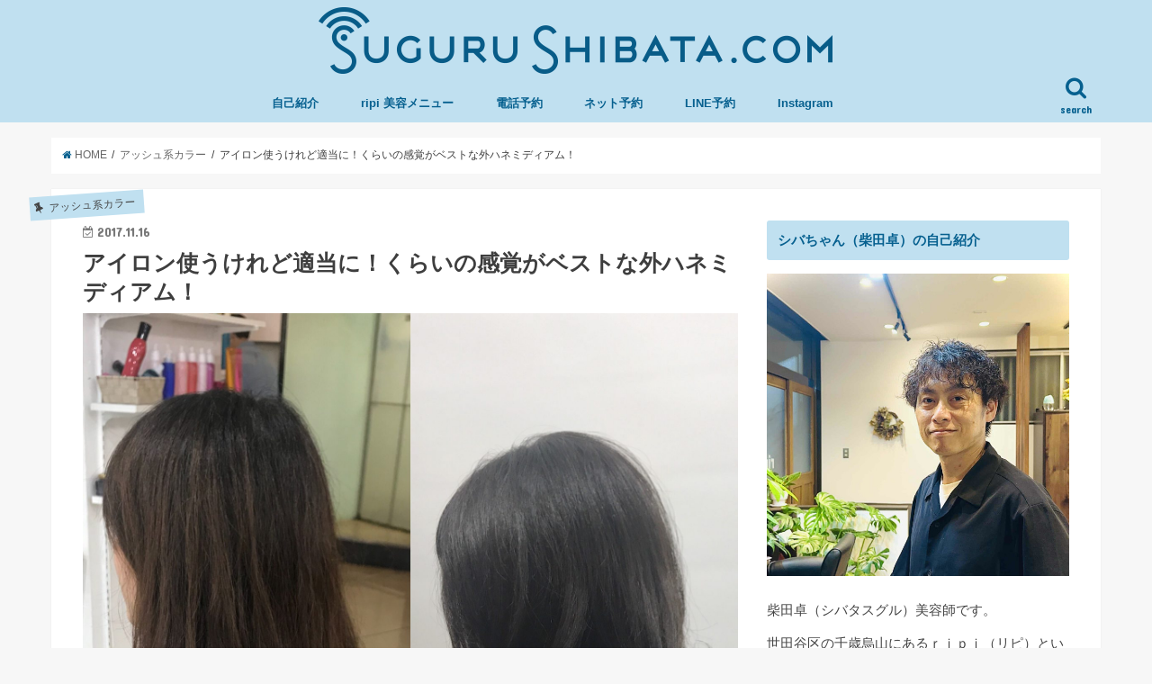

--- FILE ---
content_type: text/html; charset=UTF-8
request_url: https://sugurushibata.com/2017/11/16/%E3%82%A2%E3%82%A4%E3%83%AD%E3%83%B3%E4%BD%BF%E3%81%86%E3%81%91%E3%82%8C%E3%81%A9%E9%81%A9%E5%BD%93%E3%81%AB%EF%BC%81%E3%81%8F%E3%82%89%E3%81%84%E3%81%AE%E6%84%9F%E8%A6%9A%E3%81%8C%E3%83%99%E3%82%B9/
body_size: 28256
content:
<!DOCTYPE HTML><html lang="ja"><head><meta charset="utf-8"><meta http-equiv="X-UA-Compatible" content="IE=edge"><meta name="HandheldFriendly" content="True"><meta name="MobileOptimized" content="320"><meta name="viewport" content="width=device-width, initial-scale=1"/><link rel="pingback" href="https://sugurushibata.com/xmlrpc.php"><style>img:is([sizes="auto" i], [sizes^="auto," i]) { contain-intrinsic-size: 3000px 1500px }</style><title>アイロン使うけれど適当に！くらいの感覚がベストな外ハネミディアム！ - サッカー人“柴田卓”のヘアケア美容師＋ライフプランニングblog</title><meta name="description" content="こんにちは！ 僕はバイブルとも言えるサッカーにいろんな形で携わり、また人生のライフプランづくりであるファイナン" /><meta name="robots" content="max-image-preview:large" /><meta name="author" content="sugurushibata"/><link rel="canonical" href="https://sugurushibata.com/2017/11/16/%e3%82%a2%e3%82%a4%e3%83%ad%e3%83%b3%e4%bd%bf%e3%81%86%e3%81%91%e3%82%8c%e3%81%a9%e9%81%a9%e5%bd%93%e3%81%ab%ef%bc%81%e3%81%8f%e3%82%89%e3%81%84%e3%81%ae%e6%84%9f%e8%a6%9a%e3%81%8c%e3%83%99%e3%82%b9/" /><meta name="generator" content="All in One SEO (AIOSEO) 4.8.5" /><meta property="og:locale" content="ja_JP" /><meta property="og:site_name" content="サッカー人“柴田卓”のヘアケア美容師＋ライフプランニングblog - サッカーと人生設計、そして髪。千歳烏山（ripi）の美容師・柴田卓の等身大ライフログ" /><meta property="og:type" content="article" /><meta property="og:title" content="アイロン使うけれど適当に！くらいの感覚がベストな外ハネミディアム！ - サッカー人“柴田卓”のヘアケア美容師＋ライフプランニングblog" /><meta property="og:description" content="こんにちは！ 僕はバイブルとも言えるサッカーにいろんな形で携わり、また人生のライフプランづくりであるファイナン" /><meta property="og:url" content="https://sugurushibata.com/2017/11/16/%e3%82%a2%e3%82%a4%e3%83%ad%e3%83%b3%e4%bd%bf%e3%81%86%e3%81%91%e3%82%8c%e3%81%a9%e9%81%a9%e5%bd%93%e3%81%ab%ef%bc%81%e3%81%8f%e3%82%89%e3%81%84%e3%81%ae%e6%84%9f%e8%a6%9a%e3%81%8c%e3%83%99%e3%82%b9/" /><meta property="og:image" content="https://sugurushibata.com/wp-content/uploads/2017/11/d06aab31-0775-4656-848d-84bec173bb21.jpg" /><meta property="og:image:secure_url" content="https://sugurushibata.com/wp-content/uploads/2017/11/d06aab31-0775-4656-848d-84bec173bb21.jpg" /><meta property="og:image:width" content="2048" /><meta property="og:image:height" content="2048" /><meta property="article:published_time" content="2017-11-16T14:44:44+00:00" /><meta property="article:modified_time" content="2017-11-16T14:44:44+00:00" /><meta name="twitter:card" content="summary_large_image" /><meta name="twitter:title" content="アイロン使うけれど適当に！くらいの感覚がベストな外ハネミディアム！ - サッカー人“柴田卓”のヘアケア美容師＋ライフプランニングblog" /><meta name="twitter:description" content="こんにちは！ 僕はバイブルとも言えるサッカーにいろんな形で携わり、また人生のライフプランづくりであるファイナン" /><meta name="twitter:image" content="https://sugurushibata.com/wp-content/uploads/2017/11/d06aab31-0775-4656-848d-84bec173bb21.jpg" /> <script type="application/ld+json" class="aioseo-schema">{"@context":"https:\/\/schema.org","@graph":[{"@type":"BlogPosting","@id":"https:\/\/sugurushibata.com\/2017\/11\/16\/%e3%82%a2%e3%82%a4%e3%83%ad%e3%83%b3%e4%bd%bf%e3%81%86%e3%81%91%e3%82%8c%e3%81%a9%e9%81%a9%e5%bd%93%e3%81%ab%ef%bc%81%e3%81%8f%e3%82%89%e3%81%84%e3%81%ae%e6%84%9f%e8%a6%9a%e3%81%8c%e3%83%99%e3%82%b9\/#blogposting","name":"\u30a2\u30a4\u30ed\u30f3\u4f7f\u3046\u3051\u308c\u3069\u9069\u5f53\u306b\uff01\u304f\u3089\u3044\u306e\u611f\u899a\u304c\u30d9\u30b9\u30c8\u306a\u5916\u30cf\u30cd\u30df\u30c7\u30a3\u30a2\u30e0\uff01 - \u30b5\u30c3\u30ab\u30fc\u4eba\u201c\u67f4\u7530\u5353\u201d\u306e\u30d8\u30a2\u30b1\u30a2\u7f8e\u5bb9\u5e2b\uff0b\u30e9\u30a4\u30d5\u30d7\u30e9\u30f3\u30cb\u30f3\u30b0blog","headline":"\u30a2\u30a4\u30ed\u30f3\u4f7f\u3046\u3051\u308c\u3069\u9069\u5f53\u306b\uff01\u304f\u3089\u3044\u306e\u611f\u899a\u304c\u30d9\u30b9\u30c8\u306a\u5916\u30cf\u30cd\u30df\u30c7\u30a3\u30a2\u30e0\uff01","author":{"@id":"https:\/\/sugurushibata.com\/author\/sugurushibata\/#author"},"publisher":{"@id":"https:\/\/sugurushibata.com\/#organization"},"image":{"@type":"ImageObject","url":"https:\/\/sugurushibata.com\/wp-content\/uploads\/2017\/11\/d06aab31-0775-4656-848d-84bec173bb21.jpg","width":2048,"height":2048},"datePublished":"2017-11-16T23:44:44+09:00","dateModified":"2017-11-16T23:44:44+09:00","inLanguage":"ja","mainEntityOfPage":{"@id":"https:\/\/sugurushibata.com\/2017\/11\/16\/%e3%82%a2%e3%82%a4%e3%83%ad%e3%83%b3%e4%bd%bf%e3%81%86%e3%81%91%e3%82%8c%e3%81%a9%e9%81%a9%e5%bd%93%e3%81%ab%ef%bc%81%e3%81%8f%e3%82%89%e3%81%84%e3%81%ae%e6%84%9f%e8%a6%9a%e3%81%8c%e3%83%99%e3%82%b9\/#webpage"},"isPartOf":{"@id":"https:\/\/sugurushibata.com\/2017\/11\/16\/%e3%82%a2%e3%82%a4%e3%83%ad%e3%83%b3%e4%bd%bf%e3%81%86%e3%81%91%e3%82%8c%e3%81%a9%e9%81%a9%e5%bd%93%e3%81%ab%ef%bc%81%e3%81%8f%e3%82%89%e3%81%84%e3%81%ae%e6%84%9f%e8%a6%9a%e3%81%8c%e3%83%99%e3%82%b9\/#webpage"},"articleSection":"\u30a2\u30c3\u30b7\u30e5\u7cfb\u30ab\u30e9\u30fc, \u30aa\u30fc\u30b8\u30e5\u30a2\uff08Aujua\uff09, \u30ab\u30e9\u30fc, \u30b5\u30ed\u30f3\u30ef\u30fc\u30af, \u30b9\u30bf\u30a4\u30ea\u30f3\u30b0, \u30b9\u30bf\u30a4\u30eb, \u30d8\u30a2\u30b1\u30a2\u7f8e\u5bb9\u5e2b, \u30d8\u30a2\u30b1\u30a2\u901a\u4fe1, \u30df\u30c7\u30a3\u30a2\u30e0\u30b9\u30bf\u30a4\u30eb, \u5fa9\u5143\u30b1\u30a2, \u5fa9\u5143\u30c8\u30ea\u30fc\u30c8\u30e1\u30f3\u30c8, \u30a2\u30c3\u30b7\u30e5\u3001\u30d8\u30a2\u30b1\u30a2\u3001\u30c0\u30e1\u30fc\u30b8\u3001\u30a2\u30a4\u30ed\u30f3"},{"@type":"BreadcrumbList","@id":"https:\/\/sugurushibata.com\/2017\/11\/16\/%e3%82%a2%e3%82%a4%e3%83%ad%e3%83%b3%e4%bd%bf%e3%81%86%e3%81%91%e3%82%8c%e3%81%a9%e9%81%a9%e5%bd%93%e3%81%ab%ef%bc%81%e3%81%8f%e3%82%89%e3%81%84%e3%81%ae%e6%84%9f%e8%a6%9a%e3%81%8c%e3%83%99%e3%82%b9\/#breadcrumblist","itemListElement":[{"@type":"ListItem","@id":"https:\/\/sugurushibata.com#listItem","position":1,"name":"Home","item":"https:\/\/sugurushibata.com","nextItem":{"@type":"ListItem","@id":"https:\/\/sugurushibata.com\/topics\/%e7%be%8e%e6%83%85%e5%a0%b1\/#listItem","name":"\u7f8e\u60c5\u5831"}},{"@type":"ListItem","@id":"https:\/\/sugurushibata.com\/topics\/%e7%be%8e%e6%83%85%e5%a0%b1\/#listItem","position":2,"name":"\u7f8e\u60c5\u5831","item":"https:\/\/sugurushibata.com\/topics\/%e7%be%8e%e6%83%85%e5%a0%b1\/","nextItem":{"@type":"ListItem","@id":"https:\/\/sugurushibata.com\/topics\/%e7%be%8e%e6%83%85%e5%a0%b1\/%e3%81%8a%e5%bd%b9%e7%ab%8b%e3%81%a1\/#listItem","name":"\u304a\u5f79\u7acb\u3061"},"previousItem":{"@type":"ListItem","@id":"https:\/\/sugurushibata.com#listItem","name":"Home"}},{"@type":"ListItem","@id":"https:\/\/sugurushibata.com\/topics\/%e7%be%8e%e6%83%85%e5%a0%b1\/%e3%81%8a%e5%bd%b9%e7%ab%8b%e3%81%a1\/#listItem","position":3,"name":"\u304a\u5f79\u7acb\u3061","item":"https:\/\/sugurushibata.com\/topics\/%e7%be%8e%e6%83%85%e5%a0%b1\/%e3%81%8a%e5%bd%b9%e7%ab%8b%e3%81%a1\/","nextItem":{"@type":"ListItem","@id":"https:\/\/sugurushibata.com\/topics\/%e7%be%8e%e6%83%85%e5%a0%b1\/%e3%81%8a%e5%bd%b9%e7%ab%8b%e3%81%a1\/%e3%83%98%e3%82%a2%e3%82%b1%e3%82%a2%e7%be%8e%e5%ae%b9%e5%b8%ab\/#listItem","name":"\u30d8\u30a2\u30b1\u30a2\u7f8e\u5bb9\u5e2b"},"previousItem":{"@type":"ListItem","@id":"https:\/\/sugurushibata.com\/topics\/%e7%be%8e%e6%83%85%e5%a0%b1\/#listItem","name":"\u7f8e\u60c5\u5831"}},{"@type":"ListItem","@id":"https:\/\/sugurushibata.com\/topics\/%e7%be%8e%e6%83%85%e5%a0%b1\/%e3%81%8a%e5%bd%b9%e7%ab%8b%e3%81%a1\/%e3%83%98%e3%82%a2%e3%82%b1%e3%82%a2%e7%be%8e%e5%ae%b9%e5%b8%ab\/#listItem","position":4,"name":"\u30d8\u30a2\u30b1\u30a2\u7f8e\u5bb9\u5e2b","item":"https:\/\/sugurushibata.com\/topics\/%e7%be%8e%e6%83%85%e5%a0%b1\/%e3%81%8a%e5%bd%b9%e7%ab%8b%e3%81%a1\/%e3%83%98%e3%82%a2%e3%82%b1%e3%82%a2%e7%be%8e%e5%ae%b9%e5%b8%ab\/","nextItem":{"@type":"ListItem","@id":"https:\/\/sugurushibata.com\/2017\/11\/16\/%e3%82%a2%e3%82%a4%e3%83%ad%e3%83%b3%e4%bd%bf%e3%81%86%e3%81%91%e3%82%8c%e3%81%a9%e9%81%a9%e5%bd%93%e3%81%ab%ef%bc%81%e3%81%8f%e3%82%89%e3%81%84%e3%81%ae%e6%84%9f%e8%a6%9a%e3%81%8c%e3%83%99%e3%82%b9\/#listItem","name":"\u30a2\u30a4\u30ed\u30f3\u4f7f\u3046\u3051\u308c\u3069\u9069\u5f53\u306b\uff01\u304f\u3089\u3044\u306e\u611f\u899a\u304c\u30d9\u30b9\u30c8\u306a\u5916\u30cf\u30cd\u30df\u30c7\u30a3\u30a2\u30e0\uff01"},"previousItem":{"@type":"ListItem","@id":"https:\/\/sugurushibata.com\/topics\/%e7%be%8e%e6%83%85%e5%a0%b1\/%e3%81%8a%e5%bd%b9%e7%ab%8b%e3%81%a1\/#listItem","name":"\u304a\u5f79\u7acb\u3061"}},{"@type":"ListItem","@id":"https:\/\/sugurushibata.com\/2017\/11\/16\/%e3%82%a2%e3%82%a4%e3%83%ad%e3%83%b3%e4%bd%bf%e3%81%86%e3%81%91%e3%82%8c%e3%81%a9%e9%81%a9%e5%bd%93%e3%81%ab%ef%bc%81%e3%81%8f%e3%82%89%e3%81%84%e3%81%ae%e6%84%9f%e8%a6%9a%e3%81%8c%e3%83%99%e3%82%b9\/#listItem","position":5,"name":"\u30a2\u30a4\u30ed\u30f3\u4f7f\u3046\u3051\u308c\u3069\u9069\u5f53\u306b\uff01\u304f\u3089\u3044\u306e\u611f\u899a\u304c\u30d9\u30b9\u30c8\u306a\u5916\u30cf\u30cd\u30df\u30c7\u30a3\u30a2\u30e0\uff01","previousItem":{"@type":"ListItem","@id":"https:\/\/sugurushibata.com\/topics\/%e7%be%8e%e6%83%85%e5%a0%b1\/%e3%81%8a%e5%bd%b9%e7%ab%8b%e3%81%a1\/%e3%83%98%e3%82%a2%e3%82%b1%e3%82%a2%e7%be%8e%e5%ae%b9%e5%b8%ab\/#listItem","name":"\u30d8\u30a2\u30b1\u30a2\u7f8e\u5bb9\u5e2b"}}]},{"@type":"Organization","@id":"https:\/\/sugurushibata.com\/#organization","name":"\u30b5\u30c3\u30ab\u30fc\u4eba\u201c\u67f4\u7530\u5353\u201d\u306e\u30d8\u30a2\u30b1\u30a2\u7f8e\u5bb9\u5e2b\uff0b\u30e9\u30a4\u30d5\u30d7\u30e9\u30f3\u30cb\u30f3\u30b0blog","description":"\u30b5\u30c3\u30ab\u30fc\u3068\u4eba\u751f\u8a2d\u8a08\u3001\u305d\u3057\u3066\u9aea\u3002\u5343\u6b73\u70cf\u5c71\uff08ripi\uff09\u306e\u7f8e\u5bb9\u5e2b\u30fb\u67f4\u7530\u5353\u306e\u7b49\u8eab\u5927\u30e9\u30a4\u30d5\u30ed\u30b0","url":"https:\/\/sugurushibata.com\/"},{"@type":"Person","@id":"https:\/\/sugurushibata.com\/author\/sugurushibata\/#author","url":"https:\/\/sugurushibata.com\/author\/sugurushibata\/","name":"sugurushibata","image":{"@type":"ImageObject","@id":"https:\/\/sugurushibata.com\/2017\/11\/16\/%e3%82%a2%e3%82%a4%e3%83%ad%e3%83%b3%e4%bd%bf%e3%81%86%e3%81%91%e3%82%8c%e3%81%a9%e9%81%a9%e5%bd%93%e3%81%ab%ef%bc%81%e3%81%8f%e3%82%89%e3%81%84%e3%81%ae%e6%84%9f%e8%a6%9a%e3%81%8c%e3%83%99%e3%82%b9\/#authorImage","url":"https:\/\/secure.gravatar.com\/avatar\/ec905965f65a0accdb930624982455dd1e87888178f90d97ed07e830811fd807?s=96&d=mm&r=g","width":96,"height":96,"caption":"sugurushibata"}},{"@type":"WebPage","@id":"https:\/\/sugurushibata.com\/2017\/11\/16\/%e3%82%a2%e3%82%a4%e3%83%ad%e3%83%b3%e4%bd%bf%e3%81%86%e3%81%91%e3%82%8c%e3%81%a9%e9%81%a9%e5%bd%93%e3%81%ab%ef%bc%81%e3%81%8f%e3%82%89%e3%81%84%e3%81%ae%e6%84%9f%e8%a6%9a%e3%81%8c%e3%83%99%e3%82%b9\/#webpage","url":"https:\/\/sugurushibata.com\/2017\/11\/16\/%e3%82%a2%e3%82%a4%e3%83%ad%e3%83%b3%e4%bd%bf%e3%81%86%e3%81%91%e3%82%8c%e3%81%a9%e9%81%a9%e5%bd%93%e3%81%ab%ef%bc%81%e3%81%8f%e3%82%89%e3%81%84%e3%81%ae%e6%84%9f%e8%a6%9a%e3%81%8c%e3%83%99%e3%82%b9\/","name":"\u30a2\u30a4\u30ed\u30f3\u4f7f\u3046\u3051\u308c\u3069\u9069\u5f53\u306b\uff01\u304f\u3089\u3044\u306e\u611f\u899a\u304c\u30d9\u30b9\u30c8\u306a\u5916\u30cf\u30cd\u30df\u30c7\u30a3\u30a2\u30e0\uff01 - \u30b5\u30c3\u30ab\u30fc\u4eba\u201c\u67f4\u7530\u5353\u201d\u306e\u30d8\u30a2\u30b1\u30a2\u7f8e\u5bb9\u5e2b\uff0b\u30e9\u30a4\u30d5\u30d7\u30e9\u30f3\u30cb\u30f3\u30b0blog","description":"\u3053\u3093\u306b\u3061\u306f\uff01 \u50d5\u306f\u30d0\u30a4\u30d6\u30eb\u3068\u3082\u8a00\u3048\u308b\u30b5\u30c3\u30ab\u30fc\u306b\u3044\u308d\u3093\u306a\u5f62\u3067\u643a\u308f\u308a\u3001\u307e\u305f\u4eba\u751f\u306e\u30e9\u30a4\u30d5\u30d7\u30e9\u30f3\u3065\u304f\u308a\u3067\u3042\u308b\u30d5\u30a1\u30a4\u30ca\u30f3","inLanguage":"ja","isPartOf":{"@id":"https:\/\/sugurushibata.com\/#website"},"breadcrumb":{"@id":"https:\/\/sugurushibata.com\/2017\/11\/16\/%e3%82%a2%e3%82%a4%e3%83%ad%e3%83%b3%e4%bd%bf%e3%81%86%e3%81%91%e3%82%8c%e3%81%a9%e9%81%a9%e5%bd%93%e3%81%ab%ef%bc%81%e3%81%8f%e3%82%89%e3%81%84%e3%81%ae%e6%84%9f%e8%a6%9a%e3%81%8c%e3%83%99%e3%82%b9\/#breadcrumblist"},"author":{"@id":"https:\/\/sugurushibata.com\/author\/sugurushibata\/#author"},"creator":{"@id":"https:\/\/sugurushibata.com\/author\/sugurushibata\/#author"},"image":{"@type":"ImageObject","url":"https:\/\/sugurushibata.com\/wp-content\/uploads\/2017\/11\/d06aab31-0775-4656-848d-84bec173bb21.jpg","@id":"https:\/\/sugurushibata.com\/2017\/11\/16\/%e3%82%a2%e3%82%a4%e3%83%ad%e3%83%b3%e4%bd%bf%e3%81%86%e3%81%91%e3%82%8c%e3%81%a9%e9%81%a9%e5%bd%93%e3%81%ab%ef%bc%81%e3%81%8f%e3%82%89%e3%81%84%e3%81%ae%e6%84%9f%e8%a6%9a%e3%81%8c%e3%83%99%e3%82%b9\/#mainImage","width":2048,"height":2048},"primaryImageOfPage":{"@id":"https:\/\/sugurushibata.com\/2017\/11\/16\/%e3%82%a2%e3%82%a4%e3%83%ad%e3%83%b3%e4%bd%bf%e3%81%86%e3%81%91%e3%82%8c%e3%81%a9%e9%81%a9%e5%bd%93%e3%81%ab%ef%bc%81%e3%81%8f%e3%82%89%e3%81%84%e3%81%ae%e6%84%9f%e8%a6%9a%e3%81%8c%e3%83%99%e3%82%b9\/#mainImage"},"datePublished":"2017-11-16T23:44:44+09:00","dateModified":"2017-11-16T23:44:44+09:00"},{"@type":"WebSite","@id":"https:\/\/sugurushibata.com\/#website","url":"https:\/\/sugurushibata.com\/","name":"\u30b5\u30c3\u30ab\u30fc\u4eba\u201c\u67f4\u7530\u5353\u201d\u306e\u30d8\u30a2\u30b1\u30a2\u7f8e\u5bb9\u5e2b\uff0b\u30e9\u30a4\u30d5\u30d7\u30e9\u30f3\u30cb\u30f3\u30b0blog","description":"\u30b5\u30c3\u30ab\u30fc\u3068\u4eba\u751f\u8a2d\u8a08\u3001\u305d\u3057\u3066\u9aea\u3002\u5343\u6b73\u70cf\u5c71\uff08ripi\uff09\u306e\u7f8e\u5bb9\u5e2b\u30fb\u67f4\u7530\u5353\u306e\u7b49\u8eab\u5927\u30e9\u30a4\u30d5\u30ed\u30b0","inLanguage":"ja","publisher":{"@id":"https:\/\/sugurushibata.com\/#organization"}}]}</script> <link rel='dns-prefetch' href='//ajax.googleapis.com' /><link rel='dns-prefetch' href='//fonts.googleapis.com' /><link rel='dns-prefetch' href='//maxcdn.bootstrapcdn.com' /><link rel="alternate" type="application/rss+xml" title="サッカー人“柴田卓”のヘアケア美容師＋ライフプランニングblog &raquo; フィード" href="https://sugurushibata.com/feed/" /><link rel="alternate" type="application/rss+xml" title="サッカー人“柴田卓”のヘアケア美容師＋ライフプランニングblog &raquo; コメントフィード" href="https://sugurushibata.com/comments/feed/" /><link rel="alternate" type="application/rss+xml" title="サッカー人“柴田卓”のヘアケア美容師＋ライフプランニングblog &raquo; アイロン使うけれど適当に！くらいの感覚がベストな外ハネミディアム！ のコメントのフィード" href="https://sugurushibata.com/2017/11/16/%e3%82%a2%e3%82%a4%e3%83%ad%e3%83%b3%e4%bd%bf%e3%81%86%e3%81%91%e3%82%8c%e3%81%a9%e9%81%a9%e5%bd%93%e3%81%ab%ef%bc%81%e3%81%8f%e3%82%89%e3%81%84%e3%81%ae%e6%84%9f%e8%a6%9a%e3%81%8c%e3%83%99%e3%82%b9/feed/" />  <script defer src="[data-uri]"></script> <style id='wp-emoji-styles-inline-css' type='text/css'>img.wp-smiley, img.emoji {
		display: inline !important;
		border: none !important;
		box-shadow: none !important;
		height: 1em !important;
		width: 1em !important;
		margin: 0 0.07em !important;
		vertical-align: -0.1em !important;
		background: none !important;
		padding: 0 !important;
	}</style><link rel='stylesheet' id='wp-block-library-css' href='https://sugurushibata.com/wp-includes/css/dist/block-library/style.min.css' type='text/css' media='all' /><style id='classic-theme-styles-inline-css' type='text/css'>/*! This file is auto-generated */
.wp-block-button__link{color:#fff;background-color:#32373c;border-radius:9999px;box-shadow:none;text-decoration:none;padding:calc(.667em + 2px) calc(1.333em + 2px);font-size:1.125em}.wp-block-file__button{background:#32373c;color:#fff;text-decoration:none}</style><style id='global-styles-inline-css' type='text/css'>:root{--wp--preset--aspect-ratio--square: 1;--wp--preset--aspect-ratio--4-3: 4/3;--wp--preset--aspect-ratio--3-4: 3/4;--wp--preset--aspect-ratio--3-2: 3/2;--wp--preset--aspect-ratio--2-3: 2/3;--wp--preset--aspect-ratio--16-9: 16/9;--wp--preset--aspect-ratio--9-16: 9/16;--wp--preset--color--black: #000000;--wp--preset--color--cyan-bluish-gray: #abb8c3;--wp--preset--color--white: #ffffff;--wp--preset--color--pale-pink: #f78da7;--wp--preset--color--vivid-red: #cf2e2e;--wp--preset--color--luminous-vivid-orange: #ff6900;--wp--preset--color--luminous-vivid-amber: #fcb900;--wp--preset--color--light-green-cyan: #7bdcb5;--wp--preset--color--vivid-green-cyan: #00d084;--wp--preset--color--pale-cyan-blue: #8ed1fc;--wp--preset--color--vivid-cyan-blue: #0693e3;--wp--preset--color--vivid-purple: #9b51e0;--wp--preset--gradient--vivid-cyan-blue-to-vivid-purple: linear-gradient(135deg,rgba(6,147,227,1) 0%,rgb(155,81,224) 100%);--wp--preset--gradient--light-green-cyan-to-vivid-green-cyan: linear-gradient(135deg,rgb(122,220,180) 0%,rgb(0,208,130) 100%);--wp--preset--gradient--luminous-vivid-amber-to-luminous-vivid-orange: linear-gradient(135deg,rgba(252,185,0,1) 0%,rgba(255,105,0,1) 100%);--wp--preset--gradient--luminous-vivid-orange-to-vivid-red: linear-gradient(135deg,rgba(255,105,0,1) 0%,rgb(207,46,46) 100%);--wp--preset--gradient--very-light-gray-to-cyan-bluish-gray: linear-gradient(135deg,rgb(238,238,238) 0%,rgb(169,184,195) 100%);--wp--preset--gradient--cool-to-warm-spectrum: linear-gradient(135deg,rgb(74,234,220) 0%,rgb(151,120,209) 20%,rgb(207,42,186) 40%,rgb(238,44,130) 60%,rgb(251,105,98) 80%,rgb(254,248,76) 100%);--wp--preset--gradient--blush-light-purple: linear-gradient(135deg,rgb(255,206,236) 0%,rgb(152,150,240) 100%);--wp--preset--gradient--blush-bordeaux: linear-gradient(135deg,rgb(254,205,165) 0%,rgb(254,45,45) 50%,rgb(107,0,62) 100%);--wp--preset--gradient--luminous-dusk: linear-gradient(135deg,rgb(255,203,112) 0%,rgb(199,81,192) 50%,rgb(65,88,208) 100%);--wp--preset--gradient--pale-ocean: linear-gradient(135deg,rgb(255,245,203) 0%,rgb(182,227,212) 50%,rgb(51,167,181) 100%);--wp--preset--gradient--electric-grass: linear-gradient(135deg,rgb(202,248,128) 0%,rgb(113,206,126) 100%);--wp--preset--gradient--midnight: linear-gradient(135deg,rgb(2,3,129) 0%,rgb(40,116,252) 100%);--wp--preset--font-size--small: 13px;--wp--preset--font-size--medium: 20px;--wp--preset--font-size--large: 36px;--wp--preset--font-size--x-large: 42px;--wp--preset--spacing--20: 0.44rem;--wp--preset--spacing--30: 0.67rem;--wp--preset--spacing--40: 1rem;--wp--preset--spacing--50: 1.5rem;--wp--preset--spacing--60: 2.25rem;--wp--preset--spacing--70: 3.38rem;--wp--preset--spacing--80: 5.06rem;--wp--preset--shadow--natural: 6px 6px 9px rgba(0, 0, 0, 0.2);--wp--preset--shadow--deep: 12px 12px 50px rgba(0, 0, 0, 0.4);--wp--preset--shadow--sharp: 6px 6px 0px rgba(0, 0, 0, 0.2);--wp--preset--shadow--outlined: 6px 6px 0px -3px rgba(255, 255, 255, 1), 6px 6px rgba(0, 0, 0, 1);--wp--preset--shadow--crisp: 6px 6px 0px rgba(0, 0, 0, 1);}:where(.is-layout-flex){gap: 0.5em;}:where(.is-layout-grid){gap: 0.5em;}body .is-layout-flex{display: flex;}.is-layout-flex{flex-wrap: wrap;align-items: center;}.is-layout-flex > :is(*, div){margin: 0;}body .is-layout-grid{display: grid;}.is-layout-grid > :is(*, div){margin: 0;}:where(.wp-block-columns.is-layout-flex){gap: 2em;}:where(.wp-block-columns.is-layout-grid){gap: 2em;}:where(.wp-block-post-template.is-layout-flex){gap: 1.25em;}:where(.wp-block-post-template.is-layout-grid){gap: 1.25em;}.has-black-color{color: var(--wp--preset--color--black) !important;}.has-cyan-bluish-gray-color{color: var(--wp--preset--color--cyan-bluish-gray) !important;}.has-white-color{color: var(--wp--preset--color--white) !important;}.has-pale-pink-color{color: var(--wp--preset--color--pale-pink) !important;}.has-vivid-red-color{color: var(--wp--preset--color--vivid-red) !important;}.has-luminous-vivid-orange-color{color: var(--wp--preset--color--luminous-vivid-orange) !important;}.has-luminous-vivid-amber-color{color: var(--wp--preset--color--luminous-vivid-amber) !important;}.has-light-green-cyan-color{color: var(--wp--preset--color--light-green-cyan) !important;}.has-vivid-green-cyan-color{color: var(--wp--preset--color--vivid-green-cyan) !important;}.has-pale-cyan-blue-color{color: var(--wp--preset--color--pale-cyan-blue) !important;}.has-vivid-cyan-blue-color{color: var(--wp--preset--color--vivid-cyan-blue) !important;}.has-vivid-purple-color{color: var(--wp--preset--color--vivid-purple) !important;}.has-black-background-color{background-color: var(--wp--preset--color--black) !important;}.has-cyan-bluish-gray-background-color{background-color: var(--wp--preset--color--cyan-bluish-gray) !important;}.has-white-background-color{background-color: var(--wp--preset--color--white) !important;}.has-pale-pink-background-color{background-color: var(--wp--preset--color--pale-pink) !important;}.has-vivid-red-background-color{background-color: var(--wp--preset--color--vivid-red) !important;}.has-luminous-vivid-orange-background-color{background-color: var(--wp--preset--color--luminous-vivid-orange) !important;}.has-luminous-vivid-amber-background-color{background-color: var(--wp--preset--color--luminous-vivid-amber) !important;}.has-light-green-cyan-background-color{background-color: var(--wp--preset--color--light-green-cyan) !important;}.has-vivid-green-cyan-background-color{background-color: var(--wp--preset--color--vivid-green-cyan) !important;}.has-pale-cyan-blue-background-color{background-color: var(--wp--preset--color--pale-cyan-blue) !important;}.has-vivid-cyan-blue-background-color{background-color: var(--wp--preset--color--vivid-cyan-blue) !important;}.has-vivid-purple-background-color{background-color: var(--wp--preset--color--vivid-purple) !important;}.has-black-border-color{border-color: var(--wp--preset--color--black) !important;}.has-cyan-bluish-gray-border-color{border-color: var(--wp--preset--color--cyan-bluish-gray) !important;}.has-white-border-color{border-color: var(--wp--preset--color--white) !important;}.has-pale-pink-border-color{border-color: var(--wp--preset--color--pale-pink) !important;}.has-vivid-red-border-color{border-color: var(--wp--preset--color--vivid-red) !important;}.has-luminous-vivid-orange-border-color{border-color: var(--wp--preset--color--luminous-vivid-orange) !important;}.has-luminous-vivid-amber-border-color{border-color: var(--wp--preset--color--luminous-vivid-amber) !important;}.has-light-green-cyan-border-color{border-color: var(--wp--preset--color--light-green-cyan) !important;}.has-vivid-green-cyan-border-color{border-color: var(--wp--preset--color--vivid-green-cyan) !important;}.has-pale-cyan-blue-border-color{border-color: var(--wp--preset--color--pale-cyan-blue) !important;}.has-vivid-cyan-blue-border-color{border-color: var(--wp--preset--color--vivid-cyan-blue) !important;}.has-vivid-purple-border-color{border-color: var(--wp--preset--color--vivid-purple) !important;}.has-vivid-cyan-blue-to-vivid-purple-gradient-background{background: var(--wp--preset--gradient--vivid-cyan-blue-to-vivid-purple) !important;}.has-light-green-cyan-to-vivid-green-cyan-gradient-background{background: var(--wp--preset--gradient--light-green-cyan-to-vivid-green-cyan) !important;}.has-luminous-vivid-amber-to-luminous-vivid-orange-gradient-background{background: var(--wp--preset--gradient--luminous-vivid-amber-to-luminous-vivid-orange) !important;}.has-luminous-vivid-orange-to-vivid-red-gradient-background{background: var(--wp--preset--gradient--luminous-vivid-orange-to-vivid-red) !important;}.has-very-light-gray-to-cyan-bluish-gray-gradient-background{background: var(--wp--preset--gradient--very-light-gray-to-cyan-bluish-gray) !important;}.has-cool-to-warm-spectrum-gradient-background{background: var(--wp--preset--gradient--cool-to-warm-spectrum) !important;}.has-blush-light-purple-gradient-background{background: var(--wp--preset--gradient--blush-light-purple) !important;}.has-blush-bordeaux-gradient-background{background: var(--wp--preset--gradient--blush-bordeaux) !important;}.has-luminous-dusk-gradient-background{background: var(--wp--preset--gradient--luminous-dusk) !important;}.has-pale-ocean-gradient-background{background: var(--wp--preset--gradient--pale-ocean) !important;}.has-electric-grass-gradient-background{background: var(--wp--preset--gradient--electric-grass) !important;}.has-midnight-gradient-background{background: var(--wp--preset--gradient--midnight) !important;}.has-small-font-size{font-size: var(--wp--preset--font-size--small) !important;}.has-medium-font-size{font-size: var(--wp--preset--font-size--medium) !important;}.has-large-font-size{font-size: var(--wp--preset--font-size--large) !important;}.has-x-large-font-size{font-size: var(--wp--preset--font-size--x-large) !important;}
:where(.wp-block-post-template.is-layout-flex){gap: 1.25em;}:where(.wp-block-post-template.is-layout-grid){gap: 1.25em;}
:where(.wp-block-columns.is-layout-flex){gap: 2em;}:where(.wp-block-columns.is-layout-grid){gap: 2em;}
:root :where(.wp-block-pullquote){font-size: 1.5em;line-height: 1.6;}</style><link rel='stylesheet' id='pz-linkcard-css-css' href='https://sugurushibata.com/wp-content/cache/autoptimize/autoptimize_single_a71541e7070316c6555d73ad4c265cb5.php' type='text/css' media='all' /><link rel='stylesheet' id='style-css' href='https://sugurushibata.com/wp-content/cache/autoptimize/autoptimize_single_93664e2c72fe23e90ac53292a8698fb7.php' type='text/css' media='all' /><link rel='stylesheet' id='child-style-css' href='https://sugurushibata.com/wp-content/cache/autoptimize/autoptimize_single_2ec317cccde5c3f506ac7cbbbb46e7d5.php?180611055904' type='text/css' media='all' /><link rel='stylesheet' id='slick-css' href='https://sugurushibata.com/wp-content/cache/autoptimize/autoptimize_single_9a7d7c994af444c42dfaab8b5739860b.php' type='text/css' media='all' /><link rel='stylesheet' id='shortcode-css' href='https://sugurushibata.com/wp-content/cache/autoptimize/autoptimize_single_cac3e6d3ae07c34000ebe309adf7662a.php' type='text/css' media='all' /><link rel='stylesheet' id='gf_Concert-css' href='//fonts.googleapis.com/css?family=Concert+One' type='text/css' media='all' /><link rel='stylesheet' id='gf_Lato-css' href='//fonts.googleapis.com/css?family=Lato' type='text/css' media='all' /><link rel='stylesheet' id='fontawesome-css' href='//maxcdn.bootstrapcdn.com/font-awesome/4.6.0/css/font-awesome.min.css' type='text/css' media='all' /><link rel='stylesheet' id='remodal-css' href='https://sugurushibata.com/wp-content/cache/autoptimize/autoptimize_single_71d45855733547a06742c499a85a7cc4.php' type='text/css' media='all' /> <script defer type="text/javascript" src="//ajax.googleapis.com/ajax/libs/jquery/1.12.4/jquery.min.js" id="jquery-js"></script> <link rel="https://api.w.org/" href="https://sugurushibata.com/wp-json/" /><link rel="alternate" title="JSON" type="application/json" href="https://sugurushibata.com/wp-json/wp/v2/posts/6937" /><link rel="EditURI" type="application/rsd+xml" title="RSD" href="https://sugurushibata.com/xmlrpc.php?rsd" /><link rel='shortlink' href='https://sugurushibata.com/?p=6937' /><link rel="alternate" title="oEmbed (JSON)" type="application/json+oembed" href="https://sugurushibata.com/wp-json/oembed/1.0/embed?url=https%3A%2F%2Fsugurushibata.com%2F2017%2F11%2F16%2F%25e3%2582%25a2%25e3%2582%25a4%25e3%2583%25ad%25e3%2583%25b3%25e4%25bd%25bf%25e3%2581%2586%25e3%2581%2591%25e3%2582%258c%25e3%2581%25a9%25e9%2581%25a9%25e5%25bd%2593%25e3%2581%25ab%25ef%25bc%2581%25e3%2581%258f%25e3%2582%2589%25e3%2581%2584%25e3%2581%25ae%25e6%2584%259f%25e8%25a6%259a%25e3%2581%258c%25e3%2583%2599%25e3%2582%25b9%2F" /><link rel="alternate" title="oEmbed (XML)" type="text/xml+oembed" href="https://sugurushibata.com/wp-json/oembed/1.0/embed?url=https%3A%2F%2Fsugurushibata.com%2F2017%2F11%2F16%2F%25e3%2582%25a2%25e3%2582%25a4%25e3%2583%25ad%25e3%2583%25b3%25e4%25bd%25bf%25e3%2581%2586%25e3%2581%2591%25e3%2582%258c%25e3%2581%25a9%25e9%2581%25a9%25e5%25bd%2593%25e3%2581%25ab%25ef%25bc%2581%25e3%2581%258f%25e3%2582%2589%25e3%2581%2584%25e3%2581%25ae%25e6%2584%259f%25e8%25a6%259a%25e3%2581%258c%25e3%2583%2599%25e3%2582%25b9%2F&#038;format=xml" /><meta name="google-site-verification" content="kVvhIgMerDgCqMctnweXgPs7rQczra-Wo0GREzuf4AU" /><style type="text/css">body{color: #3E3E3E;}
a,#breadcrumb li a i{color: #06608f;}
a:hover{color: #E69B9B;}
.article-footer .post-categories li a,.article-footer .tags a{  background: #06608f;  border:1px solid #06608f;}
.article-footer .tags a{color:#06608f; background: none;}
.article-footer .post-categories li a:hover,.article-footer .tags a:hover{ background:#E69B9B;  border-color:#E69B9B;}
input[type="text"],input[type="password"],input[type="datetime"],input[type="datetime-local"],input[type="date"],input[type="month"],input[type="time"],input[type="week"],input[type="number"],input[type="email"],input[type="url"],input[type="search"],input[type="tel"],input[type="color"],select,textarea,.field { background-color: #ffffff;}
/*ヘッダー*/
.header{color: #06608f;}
.header.bg,.header #inner-header,.menu-sp{background: #c0e0f0;}
#logo a{color: #06608f;}
#g_nav .nav li a,.nav_btn,.menu-sp a,.menu-sp a,.menu-sp > ul:after{color: #06608f;}
#logo a:hover,#g_nav .nav li a:hover,.nav_btn:hover{color:#eeeeee;}
@media only screen and (min-width: 768px) {
.nav > li > a:after{background: #eeeeee;}
.nav ul {background: #666666;}
#g_nav .nav li ul.sub-menu li a{color: #f7f7f7;}
}
@media only screen and (max-width: 1165px) {
.site_description{
background: #c0e0f0;
color: #06608f;
}
}
/*メインエリア*/
#inner-content{background: #ffffff}
.top-post-list .post-list:before{background: #06608f;}
.widget li a:after{color: #06608f;}
/* 投稿ページ見出し */
.entry-content h2,.widgettitle{background: #c0e0f0; color: #06608f;}
.entry-content h3{border-color: #c0e0f0;}
.h_boader .entry-content h2{border-color: #c0e0f0; color: #3E3E3E;}
.h_balloon .entry-content h2:after{border-top-color: #c0e0f0;}
/* リスト要素 */
.entry-content ul li:before{ background: #c0e0f0;}
.entry-content ol li:before{ background: #c0e0f0;}
/* カテゴリーラベル */
.post-list-card .post-list .eyecatch .cat-name,.top-post-list .post-list .eyecatch .cat-name,.byline .cat-name,.single .authorbox .author-newpost li .cat-name,.related-box li .cat-name,.carouselwrap .cat-name,.eyecatch .cat-name{background: #c0e0f0; color:  #444444;}
/* ランキングバッジ */
ul.wpp-list li a:before{background: #c0e0f0; color: #06608f;}
/* アーカイブのボタン */
.readmore a{border:1px solid #06608f;color:#06608f;}
.readmore a:hover{background:#06608f;color:#fff;}
/* ボタンの色 */
.btn-wrap a{background: #06608f;border: 1px solid #06608f;}
.btn-wrap a:hover{background: #E69B9B;border-color: #E69B9B;}
.btn-wrap.simple a{border:1px solid #06608f;color:#06608f;}
.btn-wrap.simple a:hover{background:#06608f;}
/* コメント */
.blue-btn, .comment-reply-link, #submit { background-color: #06608f; }
.blue-btn:hover, .comment-reply-link:hover, #submit:hover, .blue-btn:focus, .comment-reply-link:focus, #submit:focus {background-color: #E69B9B; }
/* サイドバー */
#sidebar1{color: #444444;}
.widget a{text-decoration:none; color:#666666;}
.widget a:hover{color:#999999;}
/*フッター*/
#footer-top.bg,#footer-top .inner,.cta-inner{background-color: #666666; color: #CACACA;}
.footer a,#footer-top a{color: #f7f7f7;}
#footer-top .widgettitle{color: #CACACA;}
.footer.bg,.footer .inner {background-color: #666666;color: #CACACA;}
.footer-links li a:before{ color: #c0e0f0;}
/* ページネーション */
.pagination a, .pagination span,.page-links a{border-color: #06608f; color: #06608f;}
.pagination .current,.pagination .current:hover,.page-links ul > li > span{background-color: #06608f; border-color: #06608f;}
.pagination a:hover, .pagination a:focus,.page-links a:hover, .page-links a:focus{background-color: #06608f; color: #fff;}</style><link rel="icon" href="https://sugurushibata.com/wp-content/uploads/2025/07/cropped-ripi2-32x32.jpeg" sizes="32x32" /><link rel="icon" href="https://sugurushibata.com/wp-content/uploads/2025/07/cropped-ripi2-192x192.jpeg" sizes="192x192" /><link rel="apple-touch-icon" href="https://sugurushibata.com/wp-content/uploads/2025/07/cropped-ripi2-180x180.jpeg" /><meta name="msapplication-TileImage" content="https://sugurushibata.com/wp-content/uploads/2025/07/cropped-ripi2-270x270.jpeg" /><meta data-pso-pv="1.2.1" data-pso-pt="singlePost" data-pso-th="01baa802a288a5300c6fc17d03795866"><script defer src="[data-uri]"></script><script async src="https://pagead2.googlesyndication.com/pagead/js/adsbygoogle.js"></script> <script>(adsbygoogle = window.adsbygoogle || []).push({
          google_ad_client: "ca-pub-3996896049497732",
          enable_page_level_ads: true
     });</script> </head><body class="wp-singular post-template-default single single-post postid-6937 single-format-standard wp-theme-jstork wp-child-theme-jstork-child"><div id="container" class="h_default  "><header class="header animated fadeIn bg headercenter" role="banner"><div id="inner-header" class="wrap cf"><div id="logo" class="gf fs_s"><p class="h1 img"><a href="https://sugurushibata.com"><img src="https://sugurushibata.com/wp-content/uploads/2018/06/logo.png" alt="サッカー人“柴田卓”のヘアケア美容師＋ライフプランニングblog"></a></p></div><nav id="g_nav" role="navigation"> <a href="#searchbox" data-remodal-target="searchbox" class="nav_btn search_btn"><span class="text gf">search</span></a><ul id="menu-%e3%83%9b%e3%83%bc%e3%83%a0" class="nav top-nav cf"><li id="menu-item-2338" class="menu-item menu-item-type-post_type menu-item-object-page menu-item-2338"><a href="https://sugurushibata.com/%e3%82%b7%e3%83%90%e3%82%b9%e3%82%b0%ef%bc%88%e6%9f%b4%e7%94%b0%e5%8d%93%ef%bc%89%e3%81%ae%e8%87%aa%e5%b7%b1%e7%b4%b9%e4%bb%8b/">自己紹介<span class="gf"></span></a></li><li id="menu-item-8541" class="menu-item menu-item-type-post_type menu-item-object-page menu-item-8541"><a href="https://sugurushibata.com/menu/">ripi 美容メニュー<span class="gf"></span></a></li><li id="menu-item-8543" class="menu-item menu-item-type-custom menu-item-object-custom menu-item-8543"><a href="tel:0368207425">電話予約<span class="gf"></span></a></li><li id="menu-item-8544" class="menu-item menu-item-type-custom menu-item-object-custom menu-item-8544"><a href="https://app2.bireki.jp/p/reserve/11805/ripi">ネット予約<span class="gf"></span></a></li><li id="menu-item-8546" class="menu-item menu-item-type-custom menu-item-object-custom menu-item-8546"><a href="http://line.me/ti/p/@uut3952c">LINE予約<span class="gf"></span></a></li><li id="menu-item-24134" class="menu-item menu-item-type-custom menu-item-object-custom menu-item-24134"><a href="https://www.instagram.com/ripi.2025/">Instagram<span class="gf"></span></a></li></ul></nav> <a href="#spnavi" data-remodal-target="spnavi" class="nav_btn"><span class="text gf">menu</span></a></div></header><div class="remodal" data-remodal-id="spnavi" data-remodal-options="hashTracking:false"> <button data-remodal-action="close" class="remodal-close"><span class="text gf">CLOSE</span></button><ul id="menu-%e3%83%9b%e3%83%bc%e3%83%a0-1" class="sp_g_nav nav top-nav cf"><li class="menu-item menu-item-type-post_type menu-item-object-page menu-item-2338"><a href="https://sugurushibata.com/%e3%82%b7%e3%83%90%e3%82%b9%e3%82%b0%ef%bc%88%e6%9f%b4%e7%94%b0%e5%8d%93%ef%bc%89%e3%81%ae%e8%87%aa%e5%b7%b1%e7%b4%b9%e4%bb%8b/">自己紹介<span class="gf"></span></a></li><li class="menu-item menu-item-type-post_type menu-item-object-page menu-item-8541"><a href="https://sugurushibata.com/menu/">ripi 美容メニュー<span class="gf"></span></a></li><li class="menu-item menu-item-type-custom menu-item-object-custom menu-item-8543"><a href="tel:0368207425">電話予約<span class="gf"></span></a></li><li class="menu-item menu-item-type-custom menu-item-object-custom menu-item-8544"><a href="https://app2.bireki.jp/p/reserve/11805/ripi">ネット予約<span class="gf"></span></a></li><li class="menu-item menu-item-type-custom menu-item-object-custom menu-item-8546"><a href="http://line.me/ti/p/@uut3952c">LINE予約<span class="gf"></span></a></li><li class="menu-item menu-item-type-custom menu-item-object-custom menu-item-24134"><a href="https://www.instagram.com/ripi.2025/">Instagram<span class="gf"></span></a></li></ul><button data-remodal-action="close" class="remodal-close"><span class="text gf">CLOSE</span></button></div><div class="remodal searchbox" data-remodal-id="searchbox" data-remodal-options="hashTracking:false"><div class="search cf"><dl><dt>キーワードで記事を検索</dt><dd><form role="search" method="get" id="searchform" class="searchform cf" action="https://sugurushibata.com/" > <input type="search" placeholder="検索する" value="" name="s" id="s" /> <button type="submit" id="searchsubmit" ><i class="fa fa-search"></i></button></form></dd></dl></div> <button data-remodal-action="close" class="remodal-close"><span class="text gf">CLOSE</span></button></div><div id="breadcrumb" class="breadcrumb inner wrap cf"><ul><li itemscope itemtype="//data-vocabulary.org/Breadcrumb"><a href="https://sugurushibata.com/" itemprop="url"><i class="fa fa-home"></i><span itemprop="title"> HOME</span></a></li><li itemscope itemtype="//data-vocabulary.org/Breadcrumb"><a href="https://sugurushibata.com/topics/%e3%82%a2%e3%83%83%e3%82%b7%e3%83%a5%e7%b3%bb%e3%82%ab%e3%83%a9%e3%83%bc/" itemprop="url"><span itemprop="title">アッシュ系カラー</span></a></li><li>アイロン使うけれど適当に！くらいの感覚がベストな外ハネミディアム！</li></ul></div><div id="content"><div id="inner-content" class="wrap cf"><main id="main" class="m-all t-all d-5of7 cf" role="main"><article id="post-6937" class="post-6937 post type-post status-publish format-standard has-post-thumbnail hentry category-40 category-aujua category-38 category-4 category-62 category-3 category-69 category-93 category-39 category-57 category-61 tag-133 article cf" role="article"><header class="article-header entry-header"><p class="byline entry-meta vcard cf"> <span class="cat-name cat-id-40">アッシュ系カラー</span><time class="date gf entry-date updated"  datetime="2017-11-16">2017.11.16</time> <span class="writer name author"><span class="fn">sugurushibata</span></span></p><h1 class="entry-title single-title" itemprop="headline" rel="bookmark">アイロン使うけれど適当に！くらいの感覚がベストな外ハネミディアム！</h1><figure class="eyecatch"> <img src="https://sugurushibata.com/wp-content/plugins/lazy-load/images/1x1.trans.gif" data-lazy-src="https://sugurushibata.com/wp-content/uploads/2017/11/d06aab31-0775-4656-848d-84bec173bb21-1560x1560.jpg" width="1560" height="1560" class="attachment-post-thumbnail size-post-thumbnail wp-post-image" alt decoding="async" fetchpriority="high" srcset="https://sugurushibata.com/wp-content/uploads/2017/11/d06aab31-0775-4656-848d-84bec173bb21-1560x1560.jpg 1560w, https://sugurushibata.com/wp-content/uploads/2017/11/d06aab31-0775-4656-848d-84bec173bb21-150x150.jpg 150w, https://sugurushibata.com/wp-content/uploads/2017/11/d06aab31-0775-4656-848d-84bec173bb21-300x300.jpg 300w, https://sugurushibata.com/wp-content/uploads/2017/11/d06aab31-0775-4656-848d-84bec173bb21-768x768.jpg 768w, https://sugurushibata.com/wp-content/uploads/2017/11/d06aab31-0775-4656-848d-84bec173bb21-1024x1024.jpg 1024w, https://sugurushibata.com/wp-content/uploads/2017/11/d06aab31-0775-4656-848d-84bec173bb21.jpg 2048w" sizes="(max-width: 1560px) 100vw, 1560px"><noscript><img width="1560" height="1560" src="https://sugurushibata.com/wp-content/uploads/2017/11/d06aab31-0775-4656-848d-84bec173bb21-1560x1560.jpg" class="attachment-post-thumbnail size-post-thumbnail wp-post-image" alt="" decoding="async" fetchpriority="high" srcset="https://sugurushibata.com/wp-content/uploads/2017/11/d06aab31-0775-4656-848d-84bec173bb21-1560x1560.jpg 1560w, https://sugurushibata.com/wp-content/uploads/2017/11/d06aab31-0775-4656-848d-84bec173bb21-150x150.jpg 150w, https://sugurushibata.com/wp-content/uploads/2017/11/d06aab31-0775-4656-848d-84bec173bb21-300x300.jpg 300w, https://sugurushibata.com/wp-content/uploads/2017/11/d06aab31-0775-4656-848d-84bec173bb21-768x768.jpg 768w, https://sugurushibata.com/wp-content/uploads/2017/11/d06aab31-0775-4656-848d-84bec173bb21-1024x1024.jpg 1024w, https://sugurushibata.com/wp-content/uploads/2017/11/d06aab31-0775-4656-848d-84bec173bb21.jpg 2048w" sizes="(max-width: 1560px) 100vw, 1560px" /></noscript></figure><div class="share short"><div class="sns"><ul class="clearfix"><li class="twitter"> <a target="blank" href="http://twitter.com/intent/tweet?url=https%3A%2F%2Fsugurushibata.com%2F2017%2F11%2F16%2F%25e3%2582%25a2%25e3%2582%25a4%25e3%2583%25ad%25e3%2583%25b3%25e4%25bd%25bf%25e3%2581%2586%25e3%2581%2591%25e3%2582%258c%25e3%2581%25a9%25e9%2581%25a9%25e5%25bd%2593%25e3%2581%25ab%25ef%25bc%2581%25e3%2581%258f%25e3%2582%2589%25e3%2581%2584%25e3%2581%25ae%25e6%2584%259f%25e8%25a6%259a%25e3%2581%258c%25e3%2583%2599%25e3%2582%25b9%2F&text=%E3%82%A2%E3%82%A4%E3%83%AD%E3%83%B3%E4%BD%BF%E3%81%86%E3%81%91%E3%82%8C%E3%81%A9%E9%81%A9%E5%BD%93%E3%81%AB%EF%BC%81%E3%81%8F%E3%82%89%E3%81%84%E3%81%AE%E6%84%9F%E8%A6%9A%E3%81%8C%E3%83%99%E3%82%B9%E3%83%88%E3%81%AA%E5%A4%96%E3%83%8F%E3%83%8D%E3%83%9F%E3%83%87%E3%82%A3%E3%82%A2%E3%83%A0%EF%BC%81&tw_p=tweetbutton" onclick="window.open(this.href, 'tweetwindow', 'width=550, height=450,personalbar=0,toolbar=0,scrollbars=1,resizable=1'); return false;"><i class="fa fa-twitter"></i><span class="text">ツイート</span><span class="count"></span></a></li><li class="facebook"> <a href="http://www.facebook.com/sharer.php?src=bm&u=https%3A%2F%2Fsugurushibata.com%2F2017%2F11%2F16%2F%25e3%2582%25a2%25e3%2582%25a4%25e3%2583%25ad%25e3%2583%25b3%25e4%25bd%25bf%25e3%2581%2586%25e3%2581%2591%25e3%2582%258c%25e3%2581%25a9%25e9%2581%25a9%25e5%25bd%2593%25e3%2581%25ab%25ef%25bc%2581%25e3%2581%258f%25e3%2582%2589%25e3%2581%2584%25e3%2581%25ae%25e6%2584%259f%25e8%25a6%259a%25e3%2581%258c%25e3%2583%2599%25e3%2582%25b9%2F&t=%E3%82%A2%E3%82%A4%E3%83%AD%E3%83%B3%E4%BD%BF%E3%81%86%E3%81%91%E3%82%8C%E3%81%A9%E9%81%A9%E5%BD%93%E3%81%AB%EF%BC%81%E3%81%8F%E3%82%89%E3%81%84%E3%81%AE%E6%84%9F%E8%A6%9A%E3%81%8C%E3%83%99%E3%82%B9%E3%83%88%E3%81%AA%E5%A4%96%E3%83%8F%E3%83%8D%E3%83%9F%E3%83%87%E3%82%A3%E3%82%A2%E3%83%A0%EF%BC%81" onclick="javascript:window.open(this.href, '', 'menubar=no,toolbar=no,resizable=yes,scrollbars=yes,height=300,width=600');return false;"><i class="fa fa-facebook"></i> <span class="text">シェア</span><span class="count"></span></a></li><li class="hatebu"> <a href="http://b.hatena.ne.jp/add?mode=confirm&url=https://sugurushibata.com/2017/11/16/%e3%82%a2%e3%82%a4%e3%83%ad%e3%83%b3%e4%bd%bf%e3%81%86%e3%81%91%e3%82%8c%e3%81%a9%e9%81%a9%e5%bd%93%e3%81%ab%ef%bc%81%e3%81%8f%e3%82%89%e3%81%84%e3%81%ae%e6%84%9f%e8%a6%9a%e3%81%8c%e3%83%99%e3%82%b9/&title=%E3%82%A2%E3%82%A4%E3%83%AD%E3%83%B3%E4%BD%BF%E3%81%86%E3%81%91%E3%82%8C%E3%81%A9%E9%81%A9%E5%BD%93%E3%81%AB%EF%BC%81%E3%81%8F%E3%82%89%E3%81%84%E3%81%AE%E6%84%9F%E8%A6%9A%E3%81%8C%E3%83%99%E3%82%B9%E3%83%88%E3%81%AA%E5%A4%96%E3%83%8F%E3%83%8D%E3%83%9F%E3%83%87%E3%82%A3%E3%82%A2%E3%83%A0%EF%BC%81" onclick="window.open(this.href, 'HBwindow', 'width=600, height=400, menubar=no, toolbar=no, scrollbars=yes'); return false;" target="_blank"><span class="text">はてブ</span><span class="count"></span></a></li><li class="googleplus"> <a href="https://plusone.google.com/_/+1/confirm?hl=ja&url=https://sugurushibata.com/2017/11/16/%e3%82%a2%e3%82%a4%e3%83%ad%e3%83%b3%e4%bd%bf%e3%81%86%e3%81%91%e3%82%8c%e3%81%a9%e9%81%a9%e5%bd%93%e3%81%ab%ef%bc%81%e3%81%8f%e3%82%89%e3%81%84%e3%81%ae%e6%84%9f%e8%a6%9a%e3%81%8c%e3%83%99%e3%82%b9/" onclick="window.open(this.href, 'window', 'width=550, height=450,personalbar=0,toolbar=0,scrollbars=1,resizable=1'); return false;" rel="tooltip" data-toggle="tooltip" data-placement="top" title="GooglePlusで共有"><i class="fa fa-google-plus"></i><span class="text">Google+</span><span class="count"></span></a></li><li class="pocket"> <a href="http://getpocket.com/edit?url=https://sugurushibata.com/2017/11/16/%e3%82%a2%e3%82%a4%e3%83%ad%e3%83%b3%e4%bd%bf%e3%81%86%e3%81%91%e3%82%8c%e3%81%a9%e9%81%a9%e5%bd%93%e3%81%ab%ef%bc%81%e3%81%8f%e3%82%89%e3%81%84%e3%81%ae%e6%84%9f%e8%a6%9a%e3%81%8c%e3%83%99%e3%82%b9/&title=アイロン使うけれど適当に！くらいの感覚がベストな外ハネミディアム！" onclick="window.open(this.href, 'FBwindow', 'width=550, height=350, menubar=no, toolbar=no, scrollbars=yes'); return false;"><i class="fa fa-get-pocket"></i><span class="text">Pocket</span><span class="count"></span></a></li></ul></div></div></header><section class="entry-content cf"><p>こんにちは！</p><p>僕はバイブルとも言える<b>サッカー</b>にいろんな形で携わり、また<b>人生のライフプランづくりであるファイナンシャルプランニング</b>を勉強中で、メインワークでは髪の質感づくりに拘っている<b>ヘアケア美容師</b>、INDEXの<b>柴田卓</b>です^ ^</p><p>こちらが→<a href="シバスグ（柴田卓）の自己紹介 | SuguruShibata.com https://sugurushibata.com/%e3%82%b7%e3%83%90%e3%82%b9%e3%82%b0%ef%bc%88%e6%9f%b4%e7%94%b0%e5%8d%93%ef%bc%89%e3%81%ae%e8%87%aa%e5%b7%b1%e7%b4%b9%e4%bb%8b/">僕のプロフィール</a>ですので是非ご覧下さいm(_ _)m</p><h4><blockquote><p>お休みのお知らせ</p><p>【11月】<br /> 17日(金)、21日(火)、24日(金)、</p><p>28日(火)、30日(木)</p><p>です。</p><p>よろしくお願い致しますm(_ _)m</p></blockquote></h4><p>ヘアケア通信です^ ^</p><p><strong>今回はカラーとトリートメントによるヘアメンテナンスのお客様スタイルです。</strong></p><p>カラーのご希望としては、少し明るさを落ち着かせてオレンジ味を抑えたモノトーンアッシュという感じです。</p><p>beforeがこちらです↓</p><p><img src="https://sugurushibata.com/wp-content/plugins/lazy-load/images/1x1.trans.gif" data-lazy-src="https://sugurushibata.com/wp-content/uploads/2017/11/img_0329.jpg" decoding="async" height="4032" class="wp-image-6927" width="3024" srcset="https://sugurushibata.com/wp-content/uploads/2017/11/img_0329.jpg 3024w, https://sugurushibata.com/wp-content/uploads/2017/11/img_0329-225x300.jpg 225w, https://sugurushibata.com/wp-content/uploads/2017/11/img_0329-768x1024.jpg 768w, https://sugurushibata.com/wp-content/uploads/2017/11/img_0329-1560x2080.jpg 1560w" sizes="(max-width: 3024px) 100vw, 3024px"><noscript><img decoding="async" src="https://sugurushibata.com/wp-content/uploads/2017/11/img_0329.jpg" height="4032" class="wp-image-6927" width="3024" srcset="https://sugurushibata.com/wp-content/uploads/2017/11/img_0329.jpg 3024w, https://sugurushibata.com/wp-content/uploads/2017/11/img_0329-225x300.jpg 225w, https://sugurushibata.com/wp-content/uploads/2017/11/img_0329-768x1024.jpg 768w, https://sugurushibata.com/wp-content/uploads/2017/11/img_0329-1560x2080.jpg 1560w" sizes="(max-width: 3024px) 100vw, 3024px" /></noscript></p><p><img src="https://sugurushibata.com/wp-content/plugins/lazy-load/images/1x1.trans.gif" data-lazy-src="https://sugurushibata.com/wp-content/uploads/2017/11/img_0328-2.jpg" decoding="async" height="4032" class="wp-image-6931" width="3024" srcset="https://sugurushibata.com/wp-content/uploads/2017/11/img_0328-2.jpg 3024w, https://sugurushibata.com/wp-content/uploads/2017/11/img_0328-2-225x300.jpg 225w, https://sugurushibata.com/wp-content/uploads/2017/11/img_0328-2-768x1024.jpg 768w, https://sugurushibata.com/wp-content/uploads/2017/11/img_0328-2-1560x2080.jpg 1560w" sizes="(max-width: 3024px) 100vw, 3024px"><noscript><img decoding="async" src="https://sugurushibata.com/wp-content/uploads/2017/11/img_0328-2.jpg" height="4032" class="wp-image-6931" width="3024" srcset="https://sugurushibata.com/wp-content/uploads/2017/11/img_0328-2.jpg 3024w, https://sugurushibata.com/wp-content/uploads/2017/11/img_0328-2-225x300.jpg 225w, https://sugurushibata.com/wp-content/uploads/2017/11/img_0328-2-768x1024.jpg 768w, https://sugurushibata.com/wp-content/uploads/2017/11/img_0328-2-1560x2080.jpg 1560w" sizes="(max-width: 3024px) 100vw, 3024px" /></noscript><img src="https://sugurushibata.com/wp-content/plugins/lazy-load/images/1x1.trans.gif" data-lazy-src="https://sugurushibata.com/wp-content/uploads/2017/11/img_0327-2.jpg" loading="lazy" decoding="async" height="4032" class="wp-image-6932" width="3024" srcset="https://sugurushibata.com/wp-content/uploads/2017/11/img_0327-2.jpg 3024w, https://sugurushibata.com/wp-content/uploads/2017/11/img_0327-2-225x300.jpg 225w, https://sugurushibata.com/wp-content/uploads/2017/11/img_0327-2-768x1024.jpg 768w, https://sugurushibata.com/wp-content/uploads/2017/11/img_0327-2-1560x2080.jpg 1560w" sizes="auto, (max-width: 3024px) 100vw, 3024px"><noscript><img loading="lazy" decoding="async" src="https://sugurushibata.com/wp-content/uploads/2017/11/img_0327-2.jpg" height="4032" class="wp-image-6932" width="3024" srcset="https://sugurushibata.com/wp-content/uploads/2017/11/img_0327-2.jpg 3024w, https://sugurushibata.com/wp-content/uploads/2017/11/img_0327-2-225x300.jpg 225w, https://sugurushibata.com/wp-content/uploads/2017/11/img_0327-2-768x1024.jpg 768w, https://sugurushibata.com/wp-content/uploads/2017/11/img_0327-2-1560x2080.jpg 1560w" sizes="auto, (max-width: 3024px) 100vw, 3024px" /></noscript></p><p><strong>スタイルとしては、結べる長さは残してクセを生かしてハネさせたり動かしたりしやすいようにです。</strong></p><p>カラーは赤みと黄色味を抑えて、深いスモークアッシュに。</p><p>トリートメントで水分をメインにその次にタンパク質を補給してしなやかさと柔らかさがある髪質に。</p><p>before→afterがこちらです↓</p><p><img src="https://sugurushibata.com/wp-content/plugins/lazy-load/images/1x1.trans.gif" data-lazy-src="https://sugurushibata.com/wp-content/uploads/2017/11/d06aab31-0775-4656-848d-84bec173bb21.jpg" loading="lazy" decoding="async" height="2048" class="wp-image-6933" width="2048" srcset="https://sugurushibata.com/wp-content/uploads/2017/11/d06aab31-0775-4656-848d-84bec173bb21.jpg 2048w, https://sugurushibata.com/wp-content/uploads/2017/11/d06aab31-0775-4656-848d-84bec173bb21-150x150.jpg 150w, https://sugurushibata.com/wp-content/uploads/2017/11/d06aab31-0775-4656-848d-84bec173bb21-300x300.jpg 300w, https://sugurushibata.com/wp-content/uploads/2017/11/d06aab31-0775-4656-848d-84bec173bb21-768x768.jpg 768w, https://sugurushibata.com/wp-content/uploads/2017/11/d06aab31-0775-4656-848d-84bec173bb21-1024x1024.jpg 1024w, https://sugurushibata.com/wp-content/uploads/2017/11/d06aab31-0775-4656-848d-84bec173bb21-1560x1560.jpg 1560w" sizes="auto, (max-width: 2048px) 100vw, 2048px"><noscript><img loading="lazy" decoding="async" src="https://sugurushibata.com/wp-content/uploads/2017/11/d06aab31-0775-4656-848d-84bec173bb21.jpg" height="2048" class="wp-image-6933" width="2048" srcset="https://sugurushibata.com/wp-content/uploads/2017/11/d06aab31-0775-4656-848d-84bec173bb21.jpg 2048w, https://sugurushibata.com/wp-content/uploads/2017/11/d06aab31-0775-4656-848d-84bec173bb21-150x150.jpg 150w, https://sugurushibata.com/wp-content/uploads/2017/11/d06aab31-0775-4656-848d-84bec173bb21-300x300.jpg 300w, https://sugurushibata.com/wp-content/uploads/2017/11/d06aab31-0775-4656-848d-84bec173bb21-768x768.jpg 768w, https://sugurushibata.com/wp-content/uploads/2017/11/d06aab31-0775-4656-848d-84bec173bb21-1024x1024.jpg 1024w, https://sugurushibata.com/wp-content/uploads/2017/11/d06aab31-0775-4656-848d-84bec173bb21-1560x1560.jpg 1560w" sizes="auto, (max-width: 2048px) 100vw, 2048px" /></noscript><img src="https://sugurushibata.com/wp-content/plugins/lazy-load/images/1x1.trans.gif" data-lazy-src="https://sugurushibata.com/wp-content/uploads/2017/11/73ff49ae-eecb-4324-9594-dc3513dcf575.jpg" loading="lazy" decoding="async" height="2048" class="wp-image-6934" width="2048" srcset="https://sugurushibata.com/wp-content/uploads/2017/11/73ff49ae-eecb-4324-9594-dc3513dcf575.jpg 2048w, https://sugurushibata.com/wp-content/uploads/2017/11/73ff49ae-eecb-4324-9594-dc3513dcf575-150x150.jpg 150w, https://sugurushibata.com/wp-content/uploads/2017/11/73ff49ae-eecb-4324-9594-dc3513dcf575-300x300.jpg 300w, https://sugurushibata.com/wp-content/uploads/2017/11/73ff49ae-eecb-4324-9594-dc3513dcf575-768x768.jpg 768w, https://sugurushibata.com/wp-content/uploads/2017/11/73ff49ae-eecb-4324-9594-dc3513dcf575-1024x1024.jpg 1024w, https://sugurushibata.com/wp-content/uploads/2017/11/73ff49ae-eecb-4324-9594-dc3513dcf575-1560x1560.jpg 1560w" sizes="auto, (max-width: 2048px) 100vw, 2048px"><noscript><img loading="lazy" decoding="async" src="https://sugurushibata.com/wp-content/uploads/2017/11/73ff49ae-eecb-4324-9594-dc3513dcf575.jpg" height="2048" class="wp-image-6934" width="2048" srcset="https://sugurushibata.com/wp-content/uploads/2017/11/73ff49ae-eecb-4324-9594-dc3513dcf575.jpg 2048w, https://sugurushibata.com/wp-content/uploads/2017/11/73ff49ae-eecb-4324-9594-dc3513dcf575-150x150.jpg 150w, https://sugurushibata.com/wp-content/uploads/2017/11/73ff49ae-eecb-4324-9594-dc3513dcf575-300x300.jpg 300w, https://sugurushibata.com/wp-content/uploads/2017/11/73ff49ae-eecb-4324-9594-dc3513dcf575-768x768.jpg 768w, https://sugurushibata.com/wp-content/uploads/2017/11/73ff49ae-eecb-4324-9594-dc3513dcf575-1024x1024.jpg 1024w, https://sugurushibata.com/wp-content/uploads/2017/11/73ff49ae-eecb-4324-9594-dc3513dcf575-1560x1560.jpg 1560w" sizes="auto, (max-width: 2048px) 100vw, 2048px" /></noscript><img src="https://sugurushibata.com/wp-content/plugins/lazy-load/images/1x1.trans.gif" data-lazy-src="https://sugurushibata.com/wp-content/uploads/2017/11/d3dd61cf-5d6a-4aeb-9e2a-82ffe5c47114.jpg" loading="lazy" decoding="async" height="2048" class="wp-image-6935" width="2048" srcset="https://sugurushibata.com/wp-content/uploads/2017/11/d3dd61cf-5d6a-4aeb-9e2a-82ffe5c47114.jpg 2048w, https://sugurushibata.com/wp-content/uploads/2017/11/d3dd61cf-5d6a-4aeb-9e2a-82ffe5c47114-150x150.jpg 150w, https://sugurushibata.com/wp-content/uploads/2017/11/d3dd61cf-5d6a-4aeb-9e2a-82ffe5c47114-300x300.jpg 300w, https://sugurushibata.com/wp-content/uploads/2017/11/d3dd61cf-5d6a-4aeb-9e2a-82ffe5c47114-768x768.jpg 768w, https://sugurushibata.com/wp-content/uploads/2017/11/d3dd61cf-5d6a-4aeb-9e2a-82ffe5c47114-1024x1024.jpg 1024w, https://sugurushibata.com/wp-content/uploads/2017/11/d3dd61cf-5d6a-4aeb-9e2a-82ffe5c47114-1560x1560.jpg 1560w" sizes="auto, (max-width: 2048px) 100vw, 2048px"><noscript><img loading="lazy" decoding="async" src="https://sugurushibata.com/wp-content/uploads/2017/11/d3dd61cf-5d6a-4aeb-9e2a-82ffe5c47114.jpg" height="2048" class="wp-image-6935" width="2048" srcset="https://sugurushibata.com/wp-content/uploads/2017/11/d3dd61cf-5d6a-4aeb-9e2a-82ffe5c47114.jpg 2048w, https://sugurushibata.com/wp-content/uploads/2017/11/d3dd61cf-5d6a-4aeb-9e2a-82ffe5c47114-150x150.jpg 150w, https://sugurushibata.com/wp-content/uploads/2017/11/d3dd61cf-5d6a-4aeb-9e2a-82ffe5c47114-300x300.jpg 300w, https://sugurushibata.com/wp-content/uploads/2017/11/d3dd61cf-5d6a-4aeb-9e2a-82ffe5c47114-768x768.jpg 768w, https://sugurushibata.com/wp-content/uploads/2017/11/d3dd61cf-5d6a-4aeb-9e2a-82ffe5c47114-1024x1024.jpg 1024w, https://sugurushibata.com/wp-content/uploads/2017/11/d3dd61cf-5d6a-4aeb-9e2a-82ffe5c47114-1560x1560.jpg 1560w" sizes="auto, (max-width: 2048px) 100vw, 2048px" /></noscript></p><h4><strong>肩に沿ってハネやすい長さ、重さでスタイリングしやすくするイメージです。</strong></h4><p>アイロンで後ろの毛先を外ハネにして、サイドと表面だけ内巻きに1回転弱くらいです。</p><h3><blockquote><p>巻いたのは5ヶ所だけですが、結構適当で良くて、巻き過ぎるなら巻けてないところがあったり、ちょっとはさむくらいの緩めでOKです。</p></blockquote></h3><p>最後にトリートメント系ワックスを少しつけてほぐしたら終了です。</p><p><img src="https://sugurushibata.com/wp-content/plugins/lazy-load/images/1x1.trans.gif" data-lazy-src="https://sugurushibata.com/wp-content/uploads/2017/11/5f3da846-821a-4e87-b4f5-8abdeecfdc95.jpg" loading="lazy" decoding="async" height="4032" class="wp-image-6936" width="3024" srcset="https://sugurushibata.com/wp-content/uploads/2017/11/5f3da846-821a-4e87-b4f5-8abdeecfdc95.jpg 3024w, https://sugurushibata.com/wp-content/uploads/2017/11/5f3da846-821a-4e87-b4f5-8abdeecfdc95-225x300.jpg 225w, https://sugurushibata.com/wp-content/uploads/2017/11/5f3da846-821a-4e87-b4f5-8abdeecfdc95-768x1024.jpg 768w, https://sugurushibata.com/wp-content/uploads/2017/11/5f3da846-821a-4e87-b4f5-8abdeecfdc95-1560x2080.jpg 1560w" sizes="auto, (max-width: 3024px) 100vw, 3024px"><noscript><img loading="lazy" decoding="async" src="https://sugurushibata.com/wp-content/uploads/2017/11/5f3da846-821a-4e87-b4f5-8abdeecfdc95.jpg" height="4032" class="wp-image-6936" width="3024" srcset="https://sugurushibata.com/wp-content/uploads/2017/11/5f3da846-821a-4e87-b4f5-8abdeecfdc95.jpg 3024w, https://sugurushibata.com/wp-content/uploads/2017/11/5f3da846-821a-4e87-b4f5-8abdeecfdc95-225x300.jpg 225w, https://sugurushibata.com/wp-content/uploads/2017/11/5f3da846-821a-4e87-b4f5-8abdeecfdc95-768x1024.jpg 768w, https://sugurushibata.com/wp-content/uploads/2017/11/5f3da846-821a-4e87-b4f5-8abdeecfdc95-1560x2080.jpg 1560w" sizes="auto, (max-width: 3024px) 100vw, 3024px" /></noscript></p><p>今回はアイロンでカールを出しましたが、くせっ毛の方は（クセにもよりますが）スタイリング剤を揉み込むだけでもいいようなイメージです。</p><p><strong>これは、髪のダメージ状態や水分量などがかなり大事なので、やっぱりヘアケアで髪質を整える事が重要になります。</strong></p><p>是非ご参考下さい^ ^</p><p>【追伸】</p><p>ありがたい事に12月のご予約が埋まってきております(&gt;_&lt;)</p><p><strong>僕は、髪を整えて気持ちも良い状態で、12月31日の大晦日と来たる2018年を迎えていただきたいと思っております。</strong></p><h3><blockquote><p>年の締めとはじまりは身なりと気持を整えて、どうかご自身に感謝を。</p></blockquote></h3><h4></h4><h4>そんな風に迎えていただく一つの要素になる！という気概で年末は美容師として臨んでおりますので、ご用命の方はお早めにご予約いただけると幸いです^ ^</h4><p>よろしくお願い致しますm(_ _)m</p><p>ではまた^ ^</p></section><footer class="article-footer"><ul class="post-categories"><li><a href="https://sugurushibata.com/topics/%e3%82%a2%e3%83%83%e3%82%b7%e3%83%a5%e7%b3%bb%e3%82%ab%e3%83%a9%e3%83%bc/" rel="category tag">アッシュ系カラー</a></li><li><a href="https://sugurushibata.com/topics/%e3%82%aa%e3%83%bc%e3%82%b8%e3%83%a5%e3%82%a2%ef%bc%88aujua%ef%bc%89/" rel="category tag">オージュア（Aujua）</a></li><li><a href="https://sugurushibata.com/topics/%e3%82%ab%e3%83%a9%e3%83%bc/" rel="category tag">カラー</a></li><li><a href="https://sugurushibata.com/topics/%e3%82%b5%e3%83%ad%e3%83%b3%e3%83%af%e3%83%bc%e3%82%af/" rel="category tag">サロンワーク</a></li><li><a href="https://sugurushibata.com/topics/%e3%82%b9%e3%82%bf%e3%82%a4%e3%83%aa%e3%83%b3%e3%82%b0/" rel="category tag">スタイリング</a></li><li><a href="https://sugurushibata.com/topics/%e3%82%b9%e3%82%bf%e3%82%a4%e3%83%ab/" rel="category tag">スタイル</a></li><li><a href="https://sugurushibata.com/topics/%e7%be%8e%e6%83%85%e5%a0%b1/%e3%81%8a%e5%bd%b9%e7%ab%8b%e3%81%a1/%e3%83%98%e3%82%a2%e3%82%b1%e3%82%a2%e7%be%8e%e5%ae%b9%e5%b8%ab/" rel="category tag">ヘアケア美容師</a></li><li><a href="https://sugurushibata.com/topics/%e7%be%8e%e6%83%85%e5%a0%b1/%e3%81%8a%e5%bd%b9%e7%ab%8b%e3%81%a1/%e3%83%98%e3%82%a2%e3%82%b1%e3%82%a2%e9%80%9a%e4%bf%a1/" rel="category tag">ヘアケア通信</a></li><li><a href="https://sugurushibata.com/topics/%e3%83%9f%e3%83%87%e3%82%a3%e3%82%a2%e3%83%a0%e3%82%b9%e3%82%bf%e3%82%a4%e3%83%ab/" rel="category tag">ミディアムスタイル</a></li><li><a href="https://sugurushibata.com/topics/%e3%82%b0%e3%83%ad%e3%82%a6%ef%bc%88grow%ef%bc%89/%e5%be%a9%e5%85%83%e3%82%b1%e3%82%a2/" rel="category tag">復元ケア</a></li><li><a href="https://sugurushibata.com/topics/%e3%82%b0%e3%83%ad%e3%82%a6%ef%bc%88grow%ef%bc%89/%e5%be%a9%e5%85%83%e3%83%88%e3%83%aa%e3%83%bc%e3%83%88%e3%83%a1%e3%83%b3%e3%83%88/" rel="category tag">復元トリートメント</a></li></ul><p class="tags"><a href="https://sugurushibata.com/tag/%e3%82%a2%e3%83%83%e3%82%b7%e3%83%a5%e3%80%81%e3%83%98%e3%82%a2%e3%82%b1%e3%82%a2%e3%80%81%e3%83%80%e3%83%a1%e3%83%bc%e3%82%b8%e3%80%81%e3%82%a2%e3%82%a4%e3%83%ad%e3%83%b3/" rel="tag">アッシュ、ヘアケア、ダメージ、アイロン</a></p></footer><div class="sharewrap wow animated fadeIn" data-wow-delay="0.5s"><div class="share"><div class="sns"><ul class="clearfix"><li class="twitter"> <a target="blank" href="http://twitter.com/intent/tweet?url=https%3A%2F%2Fsugurushibata.com%2F2017%2F11%2F16%2F%25e3%2582%25a2%25e3%2582%25a4%25e3%2583%25ad%25e3%2583%25b3%25e4%25bd%25bf%25e3%2581%2586%25e3%2581%2591%25e3%2582%258c%25e3%2581%25a9%25e9%2581%25a9%25e5%25bd%2593%25e3%2581%25ab%25ef%25bc%2581%25e3%2581%258f%25e3%2582%2589%25e3%2581%2584%25e3%2581%25ae%25e6%2584%259f%25e8%25a6%259a%25e3%2581%258c%25e3%2583%2599%25e3%2582%25b9%2F&text=%E3%82%A2%E3%82%A4%E3%83%AD%E3%83%B3%E4%BD%BF%E3%81%86%E3%81%91%E3%82%8C%E3%81%A9%E9%81%A9%E5%BD%93%E3%81%AB%EF%BC%81%E3%81%8F%E3%82%89%E3%81%84%E3%81%AE%E6%84%9F%E8%A6%9A%E3%81%8C%E3%83%99%E3%82%B9%E3%83%88%E3%81%AA%E5%A4%96%E3%83%8F%E3%83%8D%E3%83%9F%E3%83%87%E3%82%A3%E3%82%A2%E3%83%A0%EF%BC%81&tw_p=tweetbutton" onclick="window.open(this.href, 'tweetwindow', 'width=550, height=450,personalbar=0,toolbar=0,scrollbars=1,resizable=1'); return false;"><i class="fa fa-twitter"></i><span class="text">ツイート</span><span class="count"></span></a></li><li class="facebook"> <a href="http://www.facebook.com/sharer.php?src=bm&u=https%3A%2F%2Fsugurushibata.com%2F2017%2F11%2F16%2F%25e3%2582%25a2%25e3%2582%25a4%25e3%2583%25ad%25e3%2583%25b3%25e4%25bd%25bf%25e3%2581%2586%25e3%2581%2591%25e3%2582%258c%25e3%2581%25a9%25e9%2581%25a9%25e5%25bd%2593%25e3%2581%25ab%25ef%25bc%2581%25e3%2581%258f%25e3%2582%2589%25e3%2581%2584%25e3%2581%25ae%25e6%2584%259f%25e8%25a6%259a%25e3%2581%258c%25e3%2583%2599%25e3%2582%25b9%2F&t=%E3%82%A2%E3%82%A4%E3%83%AD%E3%83%B3%E4%BD%BF%E3%81%86%E3%81%91%E3%82%8C%E3%81%A9%E9%81%A9%E5%BD%93%E3%81%AB%EF%BC%81%E3%81%8F%E3%82%89%E3%81%84%E3%81%AE%E6%84%9F%E8%A6%9A%E3%81%8C%E3%83%99%E3%82%B9%E3%83%88%E3%81%AA%E5%A4%96%E3%83%8F%E3%83%8D%E3%83%9F%E3%83%87%E3%82%A3%E3%82%A2%E3%83%A0%EF%BC%81" onclick="javascript:window.open(this.href, '', 'menubar=no,toolbar=no,resizable=yes,scrollbars=yes,height=300,width=600');return false;"><i class="fa fa-facebook"></i> <span class="text">シェア</span><span class="count"></span></a></li><li class="hatebu"> <a href="http://b.hatena.ne.jp/add?mode=confirm&url=https://sugurushibata.com/2017/11/16/%e3%82%a2%e3%82%a4%e3%83%ad%e3%83%b3%e4%bd%bf%e3%81%86%e3%81%91%e3%82%8c%e3%81%a9%e9%81%a9%e5%bd%93%e3%81%ab%ef%bc%81%e3%81%8f%e3%82%89%e3%81%84%e3%81%ae%e6%84%9f%e8%a6%9a%e3%81%8c%e3%83%99%e3%82%b9/&title=%E3%82%A2%E3%82%A4%E3%83%AD%E3%83%B3%E4%BD%BF%E3%81%86%E3%81%91%E3%82%8C%E3%81%A9%E9%81%A9%E5%BD%93%E3%81%AB%EF%BC%81%E3%81%8F%E3%82%89%E3%81%84%E3%81%AE%E6%84%9F%E8%A6%9A%E3%81%8C%E3%83%99%E3%82%B9%E3%83%88%E3%81%AA%E5%A4%96%E3%83%8F%E3%83%8D%E3%83%9F%E3%83%87%E3%82%A3%E3%82%A2%E3%83%A0%EF%BC%81" onclick="window.open(this.href, 'HBwindow', 'width=600, height=400, menubar=no, toolbar=no, scrollbars=yes'); return false;" target="_blank"><span class="text">はてブ</span><span class="count"></span></a></li><li class="googleplus"> <a href="https://plusone.google.com/_/+1/confirm?hl=ja&url=https://sugurushibata.com/2017/11/16/%e3%82%a2%e3%82%a4%e3%83%ad%e3%83%b3%e4%bd%bf%e3%81%86%e3%81%91%e3%82%8c%e3%81%a9%e9%81%a9%e5%bd%93%e3%81%ab%ef%bc%81%e3%81%8f%e3%82%89%e3%81%84%e3%81%ae%e6%84%9f%e8%a6%9a%e3%81%8c%e3%83%99%e3%82%b9/" onclick="window.open(this.href, 'window', 'width=550, height=450,personalbar=0,toolbar=0,scrollbars=1,resizable=1'); return false;" rel="tooltip" data-toggle="tooltip" data-placement="top" title="GooglePlusで共有"><i class="fa fa-google-plus"></i><span class="text">Google+</span><span class="count"></span></a></li><li class="pocket"> <a href="http://getpocket.com/edit?url=https://sugurushibata.com/2017/11/16/%e3%82%a2%e3%82%a4%e3%83%ad%e3%83%b3%e4%bd%bf%e3%81%86%e3%81%91%e3%82%8c%e3%81%a9%e9%81%a9%e5%bd%93%e3%81%ab%ef%bc%81%e3%81%8f%e3%82%89%e3%81%84%e3%81%ae%e6%84%9f%e8%a6%9a%e3%81%8c%e3%83%99%e3%82%b9/&title=アイロン使うけれど適当に！くらいの感覚がベストな外ハネミディアム！" onclick="window.open(this.href, 'FBwindow', 'width=550, height=350, menubar=no, toolbar=no, scrollbars=yes'); return false;"><i class="fa fa-get-pocket"></i><span class="text">Pocket</span><span class="count"></span></a></li><li class="feedly"> <a href="https://feedly.com/i/subscription/feed/https://sugurushibata.com/feed/"  target="blank"><i class="fa fa-rss"></i><span class="text">feedly</span><span class="count"></span></a></li></ul></div></div></div></article><div class="np-post"><div class="navigation"><div class="prev np-post-list"> <a href="https://sugurushibata.com/2017/11/17/%e5%a4%b1%e6%a5%ad%e7%b5%a6%e4%bb%98%e3%80%81%e8%82%b2%e5%85%90%e4%bc%91%e6%a5%ad%e7%b5%a6%e4%bb%98%e3%80%81%e4%bb%8b%e8%ad%b7%e4%bc%91%e6%a5%ad%e7%b5%a6%e4%bb%98%e9%9b%87%e7%94%a8%e4%bf%9d/" class="cf"><figure class="eyecatch"><img src="https://sugurushibata.com/wp-content/plugins/lazy-load/images/1x1.trans.gif" data-lazy-src="https://sugurushibata.com/wp-content/uploads/2017/11/img_0452-150x150.jpg" width="150" height="150" class="attachment-thumbnail size-thumbnail wp-post-image" alt decoding="async" loading="lazy"><noscript><img width="150" height="150" src="https://sugurushibata.com/wp-content/uploads/2017/11/img_0452-150x150.jpg" class="attachment-thumbnail size-thumbnail wp-post-image" alt="" decoding="async" loading="lazy" /></noscript></figure> <span class="ttl">失業給付、育児休業給付、介護休業給付…雇用保険の簡単まとめ！</span> </a></div><div class="next np-post-list"> <a href="https://sugurushibata.com/2017/11/15/%e3%83%88%e3%83%83%e3%83%97%e3%81%ae%e3%83%9c%e3%83%aa%e3%83%a5%e3%83%bc%e3%83%a0%e3%81%a8%e6%9f%94%e3%82%89%e3%81%8b%e3%81%84%e5%8b%95%e3%81%8d%e3%81%ab%e3%83%91%e3%83%bc%e3%83%9e%e3%81%a8%e3%83%98/" class="cf"> <span class="ttl">トップのボリュームと柔らかい動きにパーマとヘアケアを。そして毎日の癒しも込めた頭皮ケアと！</span><figure class="eyecatch"><img src="https://sugurushibata.com/wp-content/plugins/lazy-load/images/1x1.trans.gif" data-lazy-src="https://sugurushibata.com/wp-content/uploads/2017/11/97518b3b-4c9c-43ad-8b98-757a72c490f6-150x150.jpg" width="150" height="150" class="attachment-thumbnail size-thumbnail wp-post-image" alt decoding="async" loading="lazy" srcset="https://sugurushibata.com/wp-content/uploads/2017/11/97518b3b-4c9c-43ad-8b98-757a72c490f6-150x150.jpg 150w, https://sugurushibata.com/wp-content/uploads/2017/11/97518b3b-4c9c-43ad-8b98-757a72c490f6-300x300.jpg 300w, https://sugurushibata.com/wp-content/uploads/2017/11/97518b3b-4c9c-43ad-8b98-757a72c490f6-768x768.jpg 768w, https://sugurushibata.com/wp-content/uploads/2017/11/97518b3b-4c9c-43ad-8b98-757a72c490f6-1024x1024.jpg 1024w, https://sugurushibata.com/wp-content/uploads/2017/11/97518b3b-4c9c-43ad-8b98-757a72c490f6-1560x1560.jpg 1560w, https://sugurushibata.com/wp-content/uploads/2017/11/97518b3b-4c9c-43ad-8b98-757a72c490f6.jpg 2048w" sizes="auto, (max-width: 150px) 100vw, 150px"><noscript><img width="150" height="150" src="https://sugurushibata.com/wp-content/uploads/2017/11/97518b3b-4c9c-43ad-8b98-757a72c490f6-150x150.jpg" class="attachment-thumbnail size-thumbnail wp-post-image" alt="" decoding="async" loading="lazy" srcset="https://sugurushibata.com/wp-content/uploads/2017/11/97518b3b-4c9c-43ad-8b98-757a72c490f6-150x150.jpg 150w, https://sugurushibata.com/wp-content/uploads/2017/11/97518b3b-4c9c-43ad-8b98-757a72c490f6-300x300.jpg 300w, https://sugurushibata.com/wp-content/uploads/2017/11/97518b3b-4c9c-43ad-8b98-757a72c490f6-768x768.jpg 768w, https://sugurushibata.com/wp-content/uploads/2017/11/97518b3b-4c9c-43ad-8b98-757a72c490f6-1024x1024.jpg 1024w, https://sugurushibata.com/wp-content/uploads/2017/11/97518b3b-4c9c-43ad-8b98-757a72c490f6-1560x1560.jpg 1560w, https://sugurushibata.com/wp-content/uploads/2017/11/97518b3b-4c9c-43ad-8b98-757a72c490f6.jpg 2048w" sizes="auto, (max-width: 150px) 100vw, 150px" /></noscript></figure> </a></div></div></div><div class="related-box original-related wow animated fadeIn cf"><div class="inbox"><h2 class="related-h h_ttl"><span class="gf">RECOMMEND</span>こちらの記事も人気です。</h2><div class="related-post"><ul class="related-list cf"><li rel="bookmark" title="美容業界では“メンズ”と言います！男性のパーマスタイルのご紹介！"> <a href="https://sugurushibata.com/2018/07/05/%e7%be%8e%e5%ae%b9%e6%a5%ad%e7%95%8c%e3%81%a7%e3%81%af%e3%83%a1%e3%83%b3%e3%82%ba%e3%81%a8%e8%a8%80%e3%81%84%e3%81%be%e3%81%99%ef%bc%81%e7%94%b7%e6%80%a7%e3%81%ae%e3%83%91%e3%83%bc/" rel=\"bookmark" title="美容業界では“メンズ”と言います！男性のパーマスタイルのご紹介！" class="title"><figure class="eyecatch"> <img src="https://sugurushibata.com/wp-content/plugins/lazy-load/images/1x1.trans.gif" data-lazy-src="https://sugurushibata.com/wp-content/uploads/2018/07/8d239ef0-4a56-4203-ac21-3d1d80d3d4cb-300x200.jpg" width="300" height="200" class="attachment-post-thum size-post-thum wp-post-image" alt decoding="async" loading="lazy"><noscript><img width="300" height="200" src="https://sugurushibata.com/wp-content/uploads/2018/07/8d239ef0-4a56-4203-ac21-3d1d80d3d4cb-300x200.jpg" class="attachment-post-thum size-post-thum wp-post-image" alt="" decoding="async" loading="lazy" /></noscript> <span class="cat-name">オージュア（Aujua）</span></figure> <time class="date gf">2018.7.5</time><h3 class="ttl"> 美容業界では“メンズ”と言います！男性のパーマスタイルのご紹介！</h3> </a></li><li rel="bookmark" title="ツイストミックスパーマ。無造作でメリハリあるメンズパーマスタイル。"> <a href="https://sugurushibata.com/2022/03/01/%e3%83%84%e3%82%a4%e3%82%b9%e3%83%88%e3%83%9f%e3%83%83%e3%82%af%e3%82%b9%e3%83%91%e3%83%bc%e3%83%9e%e3%80%82%e7%84%a1%e9%80%a0%e4%bd%9c%e3%81%a7%e3%83%a1%e3%83%aa%e3%83%8f%e3%83%aa%e3%81%82%e3%82%8b/" rel=\"bookmark" title="ツイストミックスパーマ。無造作でメリハリあるメンズパーマスタイル。" class="title"><figure class="eyecatch"> <img src="https://sugurushibata.com/wp-content/plugins/lazy-load/images/1x1.trans.gif" data-lazy-src="https://sugurushibata.com/wp-content/uploads/2022/03/F269F71C-BC3B-42E1-83CC-C838FCBC4EA9-300x200.jpeg" width="300" height="200" class="attachment-post-thum size-post-thum wp-post-image" alt decoding="async" loading="lazy"><noscript><img width="300" height="200" src="https://sugurushibata.com/wp-content/uploads/2022/03/F269F71C-BC3B-42E1-83CC-C838FCBC4EA9-300x200.jpeg" class="attachment-post-thum size-post-thum wp-post-image" alt="" decoding="async" loading="lazy" /></noscript> <span class="cat-name">アクアリピッドケア</span></figure> <time class="date gf">2022.3.1</time><h3 class="ttl"> ツイストミックスパーマ。無造作でメリハリあるメンズパーマスタイル。</h3> </a></li><li rel="bookmark" title="膨らみを抑える為には⁉︎縮毛矯正？ヘアケア？ダメージを見極めながら！"> <a href="https://sugurushibata.com/2017/07/29/%e8%86%a8%e3%82%89%e3%81%bf%e3%82%92%e6%8a%91%e3%81%88%e3%82%8b%e7%82%ba%e3%81%ab%e3%81%af%e2%81%89%ef%b8%8e%e7%b8%ae%e6%af%9b%e7%9f%af%e6%ad%a3%ef%bc%9f%e3%83%98%e3%82%a2%e3%82%b1%e3%82%a2%ef%bc%9f/" rel=\"bookmark" title="膨らみを抑える為には⁉︎縮毛矯正？ヘアケア？ダメージを見極めながら！" class="title"><figure class="eyecatch"> <img src="https://sugurushibata.com/wp-content/plugins/lazy-load/images/1x1.trans.gif" data-lazy-src="https://sugurushibata.com/wp-content/uploads/2017/07/cda26ee0-e0fb-4077-a2a6-be5da173c7be.jpg" width="200" height="200" class="attachment-post-thum size-post-thum wp-post-image" alt decoding="async" loading="lazy" srcset="https://sugurushibata.com/wp-content/uploads/2017/07/cda26ee0-e0fb-4077-a2a6-be5da173c7be.jpg 2048w, https://sugurushibata.com/wp-content/uploads/2017/07/cda26ee0-e0fb-4077-a2a6-be5da173c7be-150x150.jpg 150w, https://sugurushibata.com/wp-content/uploads/2017/07/cda26ee0-e0fb-4077-a2a6-be5da173c7be-300x300.jpg 300w, https://sugurushibata.com/wp-content/uploads/2017/07/cda26ee0-e0fb-4077-a2a6-be5da173c7be-768x768.jpg 768w, https://sugurushibata.com/wp-content/uploads/2017/07/cda26ee0-e0fb-4077-a2a6-be5da173c7be-1024x1024.jpg 1024w, https://sugurushibata.com/wp-content/uploads/2017/07/cda26ee0-e0fb-4077-a2a6-be5da173c7be-230x230.jpg 230w" sizes="auto, (max-width: 200px) 100vw, 200px"><noscript><img width="200" height="200" src="https://sugurushibata.com/wp-content/uploads/2017/07/cda26ee0-e0fb-4077-a2a6-be5da173c7be.jpg" class="attachment-post-thum size-post-thum wp-post-image" alt="" decoding="async" loading="lazy" srcset="https://sugurushibata.com/wp-content/uploads/2017/07/cda26ee0-e0fb-4077-a2a6-be5da173c7be.jpg 2048w, https://sugurushibata.com/wp-content/uploads/2017/07/cda26ee0-e0fb-4077-a2a6-be5da173c7be-150x150.jpg 150w, https://sugurushibata.com/wp-content/uploads/2017/07/cda26ee0-e0fb-4077-a2a6-be5da173c7be-300x300.jpg 300w, https://sugurushibata.com/wp-content/uploads/2017/07/cda26ee0-e0fb-4077-a2a6-be5da173c7be-768x768.jpg 768w, https://sugurushibata.com/wp-content/uploads/2017/07/cda26ee0-e0fb-4077-a2a6-be5da173c7be-1024x1024.jpg 1024w, https://sugurushibata.com/wp-content/uploads/2017/07/cda26ee0-e0fb-4077-a2a6-be5da173c7be-230x230.jpg 230w" sizes="auto, (max-width: 200px) 100vw, 200px" /></noscript> <span class="cat-name">オージュア（Aujua）</span></figure> <time class="date gf">2017.7.29</time><h3 class="ttl"> 膨らみを抑える為には⁉︎縮毛矯正？ヘアケア？ダメージを見極めながら！</h3> </a></li><li rel="bookmark" title="いよいよ12月！2019年の締めくくり！混み合いやすいのでお早目にご連絡いただけると幸いです！"> <a href="https://sugurushibata.com/2019/12/01/%e3%81%84%e3%82%88%e3%81%84%e3%82%8812%e6%9c%88%ef%bc%812019%e5%b9%b4%e3%81%ae%e7%b7%a0%e3%82%81%e3%81%8f%e3%81%8f%e3%82%8a%ef%bc%81%e6%b7%b7%e3%81%bf%e5%90%88%e3%81%84%e3%82%84%e3%81%99%e3%81%84/" rel=\"bookmark" title="いよいよ12月！2019年の締めくくり！混み合いやすいのでお早目にご連絡いただけると幸いです！" class="title"><figure class="eyecatch"> <img src="https://sugurushibata.com/wp-content/plugins/lazy-load/images/1x1.trans.gif" data-lazy-src="https://sugurushibata.com/wp-content/uploads/2019/12/07ECCB0D-2F2F-47F2-86E2-45E296A881EB-300x200.jpeg" width="300" height="200" class="attachment-post-thum size-post-thum wp-post-image" alt decoding="async" loading="lazy" srcset="https://sugurushibata.com/wp-content/uploads/2019/12/07ECCB0D-2F2F-47F2-86E2-45E296A881EB-300x200.jpeg 300w, https://sugurushibata.com/wp-content/uploads/2019/12/07ECCB0D-2F2F-47F2-86E2-45E296A881EB-1024x684.jpeg 1024w, https://sugurushibata.com/wp-content/uploads/2019/12/07ECCB0D-2F2F-47F2-86E2-45E296A881EB-768x513.jpeg 768w, https://sugurushibata.com/wp-content/uploads/2019/12/07ECCB0D-2F2F-47F2-86E2-45E296A881EB-1536x1025.jpeg 1536w, https://sugurushibata.com/wp-content/uploads/2019/12/07ECCB0D-2F2F-47F2-86E2-45E296A881EB.jpeg 1600w" sizes="auto, (max-width: 300px) 100vw, 300px"><noscript><img width="300" height="200" src="https://sugurushibata.com/wp-content/uploads/2019/12/07ECCB0D-2F2F-47F2-86E2-45E296A881EB-300x200.jpeg" class="attachment-post-thum size-post-thum wp-post-image" alt="" decoding="async" loading="lazy" srcset="https://sugurushibata.com/wp-content/uploads/2019/12/07ECCB0D-2F2F-47F2-86E2-45E296A881EB-300x200.jpeg 300w, https://sugurushibata.com/wp-content/uploads/2019/12/07ECCB0D-2F2F-47F2-86E2-45E296A881EB-1024x684.jpeg 1024w, https://sugurushibata.com/wp-content/uploads/2019/12/07ECCB0D-2F2F-47F2-86E2-45E296A881EB-768x513.jpeg 768w, https://sugurushibata.com/wp-content/uploads/2019/12/07ECCB0D-2F2F-47F2-86E2-45E296A881EB-1536x1025.jpeg 1536w, https://sugurushibata.com/wp-content/uploads/2019/12/07ECCB0D-2F2F-47F2-86E2-45E296A881EB.jpeg 1600w" sizes="auto, (max-width: 300px) 100vw, 300px" /></noscript> <span class="cat-name">お知らせ</span></figure> <time class="date gf">2019.12.1</time><h3 class="ttl"> いよいよ12月！2019年の締めくくり！混み合いやすいのでお早目にご連絡…</h3> </a></li><li rel="bookmark" title="柔らか優しさUP！水素プラスの質感矯正アッシュベージュカラー！"> <a href="https://sugurushibata.com/2016/02/16/%e6%9f%94%e3%82%89%e3%81%8b%e5%84%aa%e3%81%97%e3%81%95up%ef%bc%81%e6%b0%b4%e7%b4%a0%e3%83%97%e3%83%a9%e3%82%b9%e3%81%ae%e8%b3%aa%e6%84%9f%e7%9f%af%e6%ad%a3%e3%82%a2%e3%83%83%e3%82%b7%e3%83%a5%e3%83%99/" rel=\"bookmark" title="柔らか優しさUP！水素プラスの質感矯正アッシュベージュカラー！" class="title"><figure class="eyecatch"> <img src="https://sugurushibata.com/wp-content/plugins/lazy-load/images/1x1.trans.gif" data-lazy-src="https://sugurushibata.com/wp-content/uploads/2016/02/img_0842-1.jpg" width="164" height="200" class="attachment-post-thum size-post-thum wp-post-image" alt decoding="async" loading="lazy" srcset="https://sugurushibata.com/wp-content/uploads/2016/02/img_0842-1.jpg 2427w, https://sugurushibata.com/wp-content/uploads/2016/02/img_0842-1-246x300.jpg 246w, https://sugurushibata.com/wp-content/uploads/2016/02/img_0842-1-768x937.jpg 768w, https://sugurushibata.com/wp-content/uploads/2016/02/img_0842-1-840x1024.jpg 840w" sizes="auto, (max-width: 164px) 100vw, 164px"><noscript><img width="164" height="200" src="https://sugurushibata.com/wp-content/uploads/2016/02/img_0842-1.jpg" class="attachment-post-thum size-post-thum wp-post-image" alt="" decoding="async" loading="lazy" srcset="https://sugurushibata.com/wp-content/uploads/2016/02/img_0842-1.jpg 2427w, https://sugurushibata.com/wp-content/uploads/2016/02/img_0842-1-246x300.jpg 246w, https://sugurushibata.com/wp-content/uploads/2016/02/img_0842-1-768x937.jpg 768w, https://sugurushibata.com/wp-content/uploads/2016/02/img_0842-1-840x1024.jpg 840w" sizes="auto, (max-width: 164px) 100vw, 164px" /></noscript> <span class="cat-name">スタイル</span></figure> <time class="date gf">2016.2.16</time><h3 class="ttl"> 柔らか優しさUP！水素プラスの質感矯正アッシュベージュカラー！</h3> </a></li><li rel="bookmark" title="復元ケアで梅雨対策も。髪のダメージは【まとまり】の良し悪しにも繋がります！"> <a href="https://sugurushibata.com/2017/05/03/%e5%be%a9%e5%85%83%e3%82%b1%e3%82%a2%e3%81%a7%e6%a2%85%e9%9b%a8%e5%af%be%e7%ad%96%e3%82%82%e3%80%82%e9%ab%aa%e3%81%ae%e3%83%80%e3%83%a1%e3%83%bc%e3%82%b8%e3%81%af%e3%80%90%e3%81%be%e3%81%a8%e3%81%be/" rel=\"bookmark" title="復元ケアで梅雨対策も。髪のダメージは【まとまり】の良し悪しにも繋がります！" class="title"><figure class="eyecatch"> <img src="https://sugurushibata.com/wp-content/plugins/lazy-load/images/1x1.trans.gif" data-lazy-src="https://sugurushibata.com/wp-content/uploads/2017/05/a3cc1e1e-e20e-4446-86ea-925c84c9d13f-1.jpg" width="200" height="200" class="attachment-post-thum size-post-thum wp-post-image" alt decoding="async" loading="lazy" srcset="https://sugurushibata.com/wp-content/uploads/2017/05/a3cc1e1e-e20e-4446-86ea-925c84c9d13f-1.jpg 2048w, https://sugurushibata.com/wp-content/uploads/2017/05/a3cc1e1e-e20e-4446-86ea-925c84c9d13f-1-150x150.jpg 150w, https://sugurushibata.com/wp-content/uploads/2017/05/a3cc1e1e-e20e-4446-86ea-925c84c9d13f-1-300x300.jpg 300w, https://sugurushibata.com/wp-content/uploads/2017/05/a3cc1e1e-e20e-4446-86ea-925c84c9d13f-1-768x768.jpg 768w, https://sugurushibata.com/wp-content/uploads/2017/05/a3cc1e1e-e20e-4446-86ea-925c84c9d13f-1-1024x1024.jpg 1024w, https://sugurushibata.com/wp-content/uploads/2017/05/a3cc1e1e-e20e-4446-86ea-925c84c9d13f-1-100x100.jpg 100w" sizes="auto, (max-width: 200px) 100vw, 200px"><noscript><img width="200" height="200" src="https://sugurushibata.com/wp-content/uploads/2017/05/a3cc1e1e-e20e-4446-86ea-925c84c9d13f-1.jpg" class="attachment-post-thum size-post-thum wp-post-image" alt="" decoding="async" loading="lazy" srcset="https://sugurushibata.com/wp-content/uploads/2017/05/a3cc1e1e-e20e-4446-86ea-925c84c9d13f-1.jpg 2048w, https://sugurushibata.com/wp-content/uploads/2017/05/a3cc1e1e-e20e-4446-86ea-925c84c9d13f-1-150x150.jpg 150w, https://sugurushibata.com/wp-content/uploads/2017/05/a3cc1e1e-e20e-4446-86ea-925c84c9d13f-1-300x300.jpg 300w, https://sugurushibata.com/wp-content/uploads/2017/05/a3cc1e1e-e20e-4446-86ea-925c84c9d13f-1-768x768.jpg 768w, https://sugurushibata.com/wp-content/uploads/2017/05/a3cc1e1e-e20e-4446-86ea-925c84c9d13f-1-1024x1024.jpg 1024w, https://sugurushibata.com/wp-content/uploads/2017/05/a3cc1e1e-e20e-4446-86ea-925c84c9d13f-1-100x100.jpg 100w" sizes="auto, (max-width: 200px) 100vw, 200px" /></noscript> <span class="cat-name">オージュア（Aujua）</span></figure> <time class="date gf">2017.5.3</time><h3 class="ttl"> 復元ケアで梅雨対策も。髪のダメージは【まとまり】の良し悪しにも繋がります！</h3> </a></li><li rel="bookmark" title="僕が信頼しているケアカテゴリー【オージュア】とストレートがかなりマッチしました^ ^"> <a href="https://sugurushibata.com/2017/02/06/%e5%83%95%e3%81%8c%e4%bf%a1%e9%a0%bc%e3%81%97%e3%81%a6%e3%81%84%e3%82%8b%e3%82%b1%e3%82%a2%e3%82%ab%e3%83%86%e3%82%b4%e3%83%aa%e3%83%bc%e3%80%90%e3%82%aa%e3%83%bc%e3%82%b8%e3%83%a5%e3%82%a2%e3%80%91/" rel=\"bookmark" title="僕が信頼しているケアカテゴリー【オージュア】とストレートがかなりマッチしました^ ^" class="title"><figure class="eyecatch"> <img src="https://sugurushibata.com/wp-content/plugins/lazy-load/images/1x1.trans.gif" data-lazy-src="https://sugurushibata.com/wp-content/uploads/2017/02/img_3088-1.jpg" width="150" height="200" class="attachment-post-thum size-post-thum wp-post-image" alt decoding="async" loading="lazy" srcset="https://sugurushibata.com/wp-content/uploads/2017/02/img_3088-1.jpg 3024w, https://sugurushibata.com/wp-content/uploads/2017/02/img_3088-1-225x300.jpg 225w, https://sugurushibata.com/wp-content/uploads/2017/02/img_3088-1-768x1024.jpg 768w" sizes="auto, (max-width: 150px) 100vw, 150px"><noscript><img width="150" height="200" src="https://sugurushibata.com/wp-content/uploads/2017/02/img_3088-1.jpg" class="attachment-post-thum size-post-thum wp-post-image" alt="" decoding="async" loading="lazy" srcset="https://sugurushibata.com/wp-content/uploads/2017/02/img_3088-1.jpg 3024w, https://sugurushibata.com/wp-content/uploads/2017/02/img_3088-1-225x300.jpg 225w, https://sugurushibata.com/wp-content/uploads/2017/02/img_3088-1-768x1024.jpg 768w" sizes="auto, (max-width: 150px) 100vw, 150px" /></noscript> <span class="cat-name">オージュア（Aujua）</span></figure> <time class="date gf">2017.2.6</time><h3 class="ttl"> 僕が信頼しているケアカテゴリー【オージュア】とストレートがかなりマッチし…</h3> </a></li><li rel="bookmark" title="【髪質改善】美髪チャージ&#038;パーマ&#038;カラーケア。しなやか質感の大人ラフカールミディアムスタイル！"> <a href="https://sugurushibata.com/2022/08/07/%e3%80%90%e9%ab%aa%e8%b3%aa%e6%94%b9%e5%96%84%e3%80%91%e7%be%8e%e9%ab%aa%e3%83%81%e3%83%a3%e3%83%bc%e3%82%b8%e3%83%91%e3%83%bc%e3%83%9e%e3%82%ab%e3%83%a9%e3%83%bc%e3%82%b1%e3%82%a2%e3%80%82%e3%81%97/" rel=\"bookmark" title="【髪質改善】美髪チャージ&#038;パーマ&#038;カラーケア。しなやか質感の大人ラフカールミディアムスタイル！" class="title"><figure class="eyecatch"> <img src="https://sugurushibata.com/wp-content/plugins/lazy-load/images/1x1.trans.gif" data-lazy-src="https://sugurushibata.com/wp-content/uploads/2022/08/2033632D-FE92-4AA7-B14C-3CB725E4EAD4-300x200.jpeg" width="300" height="200" class="attachment-post-thum size-post-thum wp-post-image" alt decoding="async" loading="lazy"><noscript><img width="300" height="200" src="https://sugurushibata.com/wp-content/uploads/2022/08/2033632D-FE92-4AA7-B14C-3CB725E4EAD4-300x200.jpeg" class="attachment-post-thum size-post-thum wp-post-image" alt="" decoding="async" loading="lazy" /></noscript> <span class="cat-name">カラー</span></figure> <time class="date gf">2022.8.7</time><h3 class="ttl"> 【髪質改善】美髪チャージ&パーマ&カラーケア。しなやか質感の大人ラフカー…</h3> </a></li></ul></div></div></div><div class="authorbox wow animated fadeIn" data-wow-delay="0.5s"></div></main><div id="sidebar1" class="sidebar m-all t-all d-2of7 cf" role="complementary"><div id="text-2" class="widget widget_text"><h4 class="widgettitle"><span>シバちゃん（柴田卓）の自己紹介</span></h4><div class="textwidget"><p style="text-align: center;"><a href="http://sugurushibata.com/wp-content/uploads/2025/08/a6e59af5-fce8-42bc-b4b4-ef82cb940418.jpeg"><img loading="lazy" decoding="async" class="alignnone size-full wp-image-24178" src="http://sugurushibata.com/wp-content/uploads/2025/08/a6e59af5-fce8-42bc-b4b4-ef82cb940418.jpeg" alt="" width="640" height="640" srcset="https://sugurushibata.com/wp-content/uploads/2025/08/a6e59af5-fce8-42bc-b4b4-ef82cb940418.jpeg 640w, https://sugurushibata.com/wp-content/uploads/2025/08/a6e59af5-fce8-42bc-b4b4-ef82cb940418-300x300.jpeg 300w, https://sugurushibata.com/wp-content/uploads/2025/08/a6e59af5-fce8-42bc-b4b4-ef82cb940418-150x150.jpeg 150w" sizes="auto, (max-width: 640px) 100vw, 640px" /></a></p><p>柴田卓（シバタスグル）美容師です。</p><p>世田谷区の千歳烏山にあるｒｉｐｉ（リピ）という美容室を営んでおります。</p><p><a href="https://sugurushibata.com/menu/"><img loading="lazy" decoding="async" class="alignnone size-full wp-image-24079" src="https://sugurushibata.com/wp-content/uploads/2025/07/ripi4.jpg" alt="ripi" width="1050" height="422" srcset="https://sugurushibata.com/wp-content/uploads/2025/07/ripi4.jpg 1050w, https://sugurushibata.com/wp-content/uploads/2025/07/ripi4-300x121.jpg 300w, https://sugurushibata.com/wp-content/uploads/2025/07/ripi4-1024x412.jpg 1024w, https://sugurushibata.com/wp-content/uploads/2025/07/ripi4-768x309.jpg 768w" sizes="auto, (max-width: 1050px) 100vw, 1050px" /></a></p><p>「シバちゃん」「すぐる」「すーべー」「シバスグ」と呼ばれていたので是非そんな感じでお呼び下さい。</p><div class="btn-wrap aligncenter rich_blue"><a href="https://sugurushibata.com/%e3%82%b7%e3%83%90%e3%82%b9%e3%82%b0%ef%bc%88%e6%9f%b4%e7%94%b0%e5%8d%93%ef%bc%89%e3%81%ae%e8%87%aa%e5%b7%b1%e7%b4%b9%e4%bb%8b/">詳しくはこちら</a></div></div></div><div id="recent-posts-2" class="widget widget_recent_entries"><h4 class="widgettitle"><span>最近の投稿</span></h4><ul><li> <a class="cf" href="https://sugurushibata.com/2026/01/27/%e3%82%b5%e3%83%83%e3%82%ab%e3%83%bc%e6%96%b0%e4%ba%ba%e5%a4%a7%e4%bc%9a%e9%9d%99%e5%b2%a1%e3%80%81%e7%a6%8f%e5%b2%a1%e3%80%81%e7%86%8a%e6%9c%ac%e3%81%af%e6%ba%96%e6%b1%ba%e5%8b%9d%e3%80%81%e6%b1%ba/" title="サッカー新人大会静岡、福岡、熊本は準決勝、決勝へ！熊本決勝は大津vs秀岳館に！"> サッカー新人大会静岡、福岡、熊本は準決勝、決勝へ！熊本決勝は大津vs秀岳館に！ </a></li><li> <a class="cf" href="https://sugurushibata.com/2026/01/26/%e3%82%b5%e3%83%83%e3%82%ab%e3%83%bc%e6%96%b0%e4%ba%ba%e5%a4%a7%e4%bc%9a%e6%bb%8b%e8%b3%80%e3%80%81%e9%95%b7%e5%b4%8e%e3%80%81%e9%b9%bf%e5%85%90%e5%b3%b6%e7%b5%90%e6%9e%9c%e3%81%be%e3%81%a8%e3%82%81/" title="サッカー新人大会滋賀、長崎、鹿児島結果まとめ！近江、国見、神村学園がそれぞれ連覇達成！"> サッカー新人大会滋賀、長崎、鹿児島結果まとめ！近江、国見、神村学園がそれぞれ連覇達成！ </a></li><li> <a class="cf" href="https://sugurushibata.com/2026/01/25/%e3%82%b5%e3%83%83%e3%82%ab%e3%83%bcu-23%e3%82%a2%e3%82%b8%e3%82%a2%e3%82%ab%e3%83%83%e3%83%97%e6%97%a5%e6%9c%ac%e3%81%8c%e9%80%a3%e8%a6%87%e9%81%94%e6%88%90%ef%bc%81%e4%b8%ad%e5%9b%bd%e3%82%92/" title="サッカーU-23アジアカップ日本が連覇達成！中国を圧倒しアジア王者に！"> サッカーU-23アジアカップ日本が連覇達成！中国を圧倒しアジア王者に！ </a></li><li> <a class="cf" href="https://sugurushibata.com/2026/01/24/%e5%a4%a7%e5%ad%a6%e3%82%b5%e3%83%83%e3%82%ab%e3%83%bc%e3%83%87%e3%83%b3%e3%82%bd%e3%83%bc%e3%82%ab%e3%83%83%e3%83%97%e3%81%aeu20%e5%85%a8%e6%97%a5%e6%9c%ac%e5%a4%a7%e5%ad%a6%e9%81%b8%e6%8a%9c/" title="大学サッカーデンソーカップのU20全日本大学選抜メンバー一覧！世代代表選手など注目選手目白押し！"> 大学サッカーデンソーカップのU20全日本大学選抜メンバー一覧！世代代表選手など注目選手目白押し！ </a></li><li> <a class="cf" href="https://sugurushibata.com/2026/01/23/%e6%97%a5%e6%9c%ac%e9%ab%98%e6%a0%a1%e3%82%b5%e3%83%83%e3%82%ab%e3%83%bc%e9%81%b8%e6%8a%9c%e3%83%bbu17%e6%97%a5%e6%9c%ac%e9%ab%98%e6%a0%a1%e9%81%b8%e6%8a%9c%e5%80%99%e8%a3%9c%e3%83%a1%e3%83%b3/" title="日本高校サッカー選抜・U17日本高校選抜候補メンバー発表！NEXT GENERATION MATCHへ！"> 日本高校サッカー選抜・U17日本高校選抜候補メンバー発表！NEXT GENERATION MATCHへ！ </a></li></ul></div><div id="archives-2" class="widget widget_archive"><h4 class="widgettitle"><span>アーカイブ</span></h4> <label class="screen-reader-text" for="archives-dropdown-2">アーカイブ</label> <select id="archives-dropdown-2" name="archive-dropdown"><option value="">月を選択</option><option value='https://sugurushibata.com/2026/01/'> 2026年1月 &nbsp;(27)</option><option value='https://sugurushibata.com/2025/12/'> 2025年12月 &nbsp;(31)</option><option value='https://sugurushibata.com/2025/11/'> 2025年11月 &nbsp;(30)</option><option value='https://sugurushibata.com/2025/10/'> 2025年10月 &nbsp;(31)</option><option value='https://sugurushibata.com/2025/09/'> 2025年9月 &nbsp;(30)</option><option value='https://sugurushibata.com/2025/08/'> 2025年8月 &nbsp;(30)</option><option value='https://sugurushibata.com/2025/07/'> 2025年7月 &nbsp;(31)</option><option value='https://sugurushibata.com/2025/06/'> 2025年6月 &nbsp;(30)</option><option value='https://sugurushibata.com/2025/05/'> 2025年5月 &nbsp;(31)</option><option value='https://sugurushibata.com/2025/04/'> 2025年4月 &nbsp;(30)</option><option value='https://sugurushibata.com/2025/03/'> 2025年3月 &nbsp;(31)</option><option value='https://sugurushibata.com/2025/02/'> 2025年2月 &nbsp;(28)</option><option value='https://sugurushibata.com/2025/01/'> 2025年1月 &nbsp;(31)</option><option value='https://sugurushibata.com/2024/12/'> 2024年12月 &nbsp;(31)</option><option value='https://sugurushibata.com/2024/11/'> 2024年11月 &nbsp;(30)</option><option value='https://sugurushibata.com/2024/10/'> 2024年10月 &nbsp;(31)</option><option value='https://sugurushibata.com/2024/09/'> 2024年9月 &nbsp;(29)</option><option value='https://sugurushibata.com/2024/08/'> 2024年8月 &nbsp;(31)</option><option value='https://sugurushibata.com/2024/07/'> 2024年7月 &nbsp;(31)</option><option value='https://sugurushibata.com/2024/06/'> 2024年6月 &nbsp;(30)</option><option value='https://sugurushibata.com/2024/05/'> 2024年5月 &nbsp;(31)</option><option value='https://sugurushibata.com/2024/04/'> 2024年4月 &nbsp;(30)</option><option value='https://sugurushibata.com/2024/03/'> 2024年3月 &nbsp;(31)</option><option value='https://sugurushibata.com/2024/02/'> 2024年2月 &nbsp;(29)</option><option value='https://sugurushibata.com/2024/01/'> 2024年1月 &nbsp;(31)</option><option value='https://sugurushibata.com/2023/12/'> 2023年12月 &nbsp;(31)</option><option value='https://sugurushibata.com/2023/11/'> 2023年11月 &nbsp;(30)</option><option value='https://sugurushibata.com/2023/10/'> 2023年10月 &nbsp;(31)</option><option value='https://sugurushibata.com/2023/09/'> 2023年9月 &nbsp;(30)</option><option value='https://sugurushibata.com/2023/08/'> 2023年8月 &nbsp;(31)</option><option value='https://sugurushibata.com/2023/07/'> 2023年7月 &nbsp;(31)</option><option value='https://sugurushibata.com/2023/06/'> 2023年6月 &nbsp;(30)</option><option value='https://sugurushibata.com/2023/05/'> 2023年5月 &nbsp;(31)</option><option value='https://sugurushibata.com/2023/04/'> 2023年4月 &nbsp;(30)</option><option value='https://sugurushibata.com/2023/03/'> 2023年3月 &nbsp;(31)</option><option value='https://sugurushibata.com/2023/02/'> 2023年2月 &nbsp;(27)</option><option value='https://sugurushibata.com/2023/01/'> 2023年1月 &nbsp;(31)</option><option value='https://sugurushibata.com/2022/12/'> 2022年12月 &nbsp;(31)</option><option value='https://sugurushibata.com/2022/11/'> 2022年11月 &nbsp;(30)</option><option value='https://sugurushibata.com/2022/10/'> 2022年10月 &nbsp;(31)</option><option value='https://sugurushibata.com/2022/09/'> 2022年9月 &nbsp;(29)</option><option value='https://sugurushibata.com/2022/08/'> 2022年8月 &nbsp;(31)</option><option value='https://sugurushibata.com/2022/07/'> 2022年7月 &nbsp;(30)</option><option value='https://sugurushibata.com/2022/06/'> 2022年6月 &nbsp;(30)</option><option value='https://sugurushibata.com/2022/05/'> 2022年5月 &nbsp;(31)</option><option value='https://sugurushibata.com/2022/04/'> 2022年4月 &nbsp;(30)</option><option value='https://sugurushibata.com/2022/03/'> 2022年3月 &nbsp;(31)</option><option value='https://sugurushibata.com/2022/02/'> 2022年2月 &nbsp;(28)</option><option value='https://sugurushibata.com/2022/01/'> 2022年1月 &nbsp;(31)</option><option value='https://sugurushibata.com/2021/12/'> 2021年12月 &nbsp;(31)</option><option value='https://sugurushibata.com/2021/11/'> 2021年11月 &nbsp;(30)</option><option value='https://sugurushibata.com/2021/10/'> 2021年10月 &nbsp;(31)</option><option value='https://sugurushibata.com/2021/09/'> 2021年9月 &nbsp;(30)</option><option value='https://sugurushibata.com/2021/08/'> 2021年8月 &nbsp;(31)</option><option value='https://sugurushibata.com/2021/07/'> 2021年7月 &nbsp;(31)</option><option value='https://sugurushibata.com/2021/06/'> 2021年6月 &nbsp;(30)</option><option value='https://sugurushibata.com/2021/05/'> 2021年5月 &nbsp;(31)</option><option value='https://sugurushibata.com/2021/04/'> 2021年4月 &nbsp;(30)</option><option value='https://sugurushibata.com/2021/03/'> 2021年3月 &nbsp;(31)</option><option value='https://sugurushibata.com/2021/02/'> 2021年2月 &nbsp;(29)</option><option value='https://sugurushibata.com/2021/01/'> 2021年1月 &nbsp;(31)</option><option value='https://sugurushibata.com/2020/12/'> 2020年12月 &nbsp;(31)</option><option value='https://sugurushibata.com/2020/11/'> 2020年11月 &nbsp;(30)</option><option value='https://sugurushibata.com/2020/10/'> 2020年10月 &nbsp;(31)</option><option value='https://sugurushibata.com/2020/09/'> 2020年9月 &nbsp;(30)</option><option value='https://sugurushibata.com/2020/08/'> 2020年8月 &nbsp;(31)</option><option value='https://sugurushibata.com/2020/07/'> 2020年7月 &nbsp;(31)</option><option value='https://sugurushibata.com/2020/06/'> 2020年6月 &nbsp;(30)</option><option value='https://sugurushibata.com/2020/05/'> 2020年5月 &nbsp;(31)</option><option value='https://sugurushibata.com/2020/04/'> 2020年4月 &nbsp;(30)</option><option value='https://sugurushibata.com/2020/03/'> 2020年3月 &nbsp;(31)</option><option value='https://sugurushibata.com/2020/02/'> 2020年2月 &nbsp;(29)</option><option value='https://sugurushibata.com/2020/01/'> 2020年1月 &nbsp;(31)</option><option value='https://sugurushibata.com/2019/12/'> 2019年12月 &nbsp;(31)</option><option value='https://sugurushibata.com/2019/11/'> 2019年11月 &nbsp;(30)</option><option value='https://sugurushibata.com/2019/10/'> 2019年10月 &nbsp;(31)</option><option value='https://sugurushibata.com/2019/09/'> 2019年9月 &nbsp;(30)</option><option value='https://sugurushibata.com/2019/08/'> 2019年8月 &nbsp;(31)</option><option value='https://sugurushibata.com/2019/07/'> 2019年7月 &nbsp;(31)</option><option value='https://sugurushibata.com/2019/06/'> 2019年6月 &nbsp;(30)</option><option value='https://sugurushibata.com/2019/05/'> 2019年5月 &nbsp;(31)</option><option value='https://sugurushibata.com/2019/04/'> 2019年4月 &nbsp;(30)</option><option value='https://sugurushibata.com/2019/03/'> 2019年3月 &nbsp;(31)</option><option value='https://sugurushibata.com/2019/02/'> 2019年2月 &nbsp;(28)</option><option value='https://sugurushibata.com/2019/01/'> 2019年1月 &nbsp;(31)</option><option value='https://sugurushibata.com/2018/12/'> 2018年12月 &nbsp;(31)</option><option value='https://sugurushibata.com/2018/11/'> 2018年11月 &nbsp;(30)</option><option value='https://sugurushibata.com/2018/10/'> 2018年10月 &nbsp;(31)</option><option value='https://sugurushibata.com/2018/09/'> 2018年9月 &nbsp;(30)</option><option value='https://sugurushibata.com/2018/08/'> 2018年8月 &nbsp;(31)</option><option value='https://sugurushibata.com/2018/07/'> 2018年7月 &nbsp;(31)</option><option value='https://sugurushibata.com/2018/06/'> 2018年6月 &nbsp;(31)</option><option value='https://sugurushibata.com/2018/05/'> 2018年5月 &nbsp;(31)</option><option value='https://sugurushibata.com/2018/04/'> 2018年4月 &nbsp;(30)</option><option value='https://sugurushibata.com/2018/03/'> 2018年3月 &nbsp;(31)</option><option value='https://sugurushibata.com/2018/02/'> 2018年2月 &nbsp;(28)</option><option value='https://sugurushibata.com/2018/01/'> 2018年1月 &nbsp;(31)</option><option value='https://sugurushibata.com/2017/12/'> 2017年12月 &nbsp;(31)</option><option value='https://sugurushibata.com/2017/11/'> 2017年11月 &nbsp;(30)</option><option value='https://sugurushibata.com/2017/10/'> 2017年10月 &nbsp;(31)</option><option value='https://sugurushibata.com/2017/09/'> 2017年9月 &nbsp;(30)</option><option value='https://sugurushibata.com/2017/08/'> 2017年8月 &nbsp;(32)</option><option value='https://sugurushibata.com/2017/07/'> 2017年7月 &nbsp;(31)</option><option value='https://sugurushibata.com/2017/06/'> 2017年6月 &nbsp;(30)</option><option value='https://sugurushibata.com/2017/05/'> 2017年5月 &nbsp;(31)</option><option value='https://sugurushibata.com/2017/04/'> 2017年4月 &nbsp;(32)</option><option value='https://sugurushibata.com/2017/03/'> 2017年3月 &nbsp;(33)</option><option value='https://sugurushibata.com/2017/02/'> 2017年2月 &nbsp;(30)</option><option value='https://sugurushibata.com/2017/01/'> 2017年1月 &nbsp;(38)</option><option value='https://sugurushibata.com/2016/12/'> 2016年12月 &nbsp;(36)</option><option value='https://sugurushibata.com/2016/11/'> 2016年11月 &nbsp;(43)</option><option value='https://sugurushibata.com/2016/10/'> 2016年10月 &nbsp;(43)</option><option value='https://sugurushibata.com/2016/09/'> 2016年9月 &nbsp;(43)</option><option value='https://sugurushibata.com/2016/08/'> 2016年8月 &nbsp;(46)</option><option value='https://sugurushibata.com/2016/07/'> 2016年7月 &nbsp;(37)</option><option value='https://sugurushibata.com/2016/06/'> 2016年6月 &nbsp;(49)</option><option value='https://sugurushibata.com/2016/05/'> 2016年5月 &nbsp;(42)</option><option value='https://sugurushibata.com/2016/04/'> 2016年4月 &nbsp;(59)</option><option value='https://sugurushibata.com/2016/03/'> 2016年3月 &nbsp;(92)</option><option value='https://sugurushibata.com/2016/02/'> 2016年2月 &nbsp;(88)</option><option value='https://sugurushibata.com/2016/01/'> 2016年1月 &nbsp;(8)</option> </select> <script defer src="[data-uri]"></script> </div><div id="categories-2" class="widget widget_categories"><h4 class="widgettitle"><span>カテゴリー</span></h4><form action="https://sugurushibata.com" method="get"><label class="screen-reader-text" for="cat">カテゴリー</label><select  name='cat' id='cat' class='postform'><option value='-1'>カテゴリーを選択</option><option class="level-0" value="626">GoToキャンペーン&nbsp;&nbsp;(13)</option><option class="level-0" value="684">ripi&nbsp;&nbsp;(8)</option><option class="level-0" value="49">アイロン巻き&nbsp;&nbsp;(27)</option><option class="level-0" value="40">アッシュ系カラー&nbsp;&nbsp;(151)</option><option class="level-0" value="44">アップスタイル&nbsp;&nbsp;(6)</option><option class="level-0" value="683">アリミノ&nbsp;&nbsp;(3)</option><option class="level-0" value="12">イベント&nbsp;&nbsp;(78)</option><option class="level-1" value="304">&nbsp;&nbsp;&nbsp;フリーマーケット&nbsp;&nbsp;(13)</option><option class="level-0" value="45">オージュア（Aujua）&nbsp;&nbsp;(307)</option><option class="level-0" value="5">お知らせ&nbsp;&nbsp;(160)</option><option class="level-0" value="38">カラー&nbsp;&nbsp;(496)</option><option class="level-1" value="647">&nbsp;&nbsp;&nbsp;グレージュ&nbsp;&nbsp;(106)</option><option class="level-1" value="636">&nbsp;&nbsp;&nbsp;ベージュ&nbsp;&nbsp;(170)</option><option class="level-1" value="638">&nbsp;&nbsp;&nbsp;白髪染め&nbsp;&nbsp;(227)</option><option class="level-0" value="55">グロウ（grow）&nbsp;&nbsp;(277)</option><option class="level-1" value="56">&nbsp;&nbsp;&nbsp;グロウ縮毛矯正&nbsp;&nbsp;(31)</option><option class="level-1" value="60">&nbsp;&nbsp;&nbsp;復元カラー&nbsp;&nbsp;(170)</option><option class="level-1" value="57">&nbsp;&nbsp;&nbsp;復元ケア&nbsp;&nbsp;(260)</option><option class="level-1" value="61">&nbsp;&nbsp;&nbsp;復元トリートメント&nbsp;&nbsp;(215)</option><option class="level-0" value="52">サッカー・フットサル&nbsp;&nbsp;(1,520)</option><option class="level-1" value="648">&nbsp;&nbsp;&nbsp;Jリーグ&nbsp;&nbsp;(155)</option><option class="level-2" value="682">&nbsp;&nbsp;&nbsp;&nbsp;&nbsp;&nbsp;AFCチャンピオンズ&nbsp;&nbsp;(2)</option><option class="level-2" value="663">&nbsp;&nbsp;&nbsp;&nbsp;&nbsp;&nbsp;ルヴァンカップ&nbsp;&nbsp;(14)</option><option class="level-2" value="665">&nbsp;&nbsp;&nbsp;&nbsp;&nbsp;&nbsp;天皇杯&nbsp;&nbsp;(13)</option><option class="level-1" value="139">&nbsp;&nbsp;&nbsp;KHDFC&nbsp;&nbsp;(6)</option><option class="level-1" value="654">&nbsp;&nbsp;&nbsp;U15サッカー&nbsp;&nbsp;(34)</option><option class="level-1" value="632">&nbsp;&nbsp;&nbsp;サッカーメモ&nbsp;&nbsp;(1,200)</option><option class="level-1" value="68">&nbsp;&nbsp;&nbsp;サッカー人活動&nbsp;&nbsp;(199)</option><option class="level-2" value="246">&nbsp;&nbsp;&nbsp;&nbsp;&nbsp;&nbsp;HDFC&nbsp;&nbsp;(42)</option><option class="level-3" value="480">&nbsp;&nbsp;&nbsp;&nbsp;&nbsp;&nbsp;&nbsp;&nbsp;&nbsp;エクササイズ&nbsp;&nbsp;(19)</option><option class="level-3" value="479">&nbsp;&nbsp;&nbsp;&nbsp;&nbsp;&nbsp;&nbsp;&nbsp;&nbsp;エクササイズフットサル&nbsp;&nbsp;(19)</option><option class="level-3" value="482">&nbsp;&nbsp;&nbsp;&nbsp;&nbsp;&nbsp;&nbsp;&nbsp;&nbsp;ダイエット&nbsp;&nbsp;(17)</option><option class="level-3" value="483">&nbsp;&nbsp;&nbsp;&nbsp;&nbsp;&nbsp;&nbsp;&nbsp;&nbsp;ヒップアップ&nbsp;&nbsp;(18)</option><option class="level-3" value="478">&nbsp;&nbsp;&nbsp;&nbsp;&nbsp;&nbsp;&nbsp;&nbsp;&nbsp;ヘアデザイナーズフットサルクラブ&nbsp;&nbsp;(19)</option><option class="level-3" value="481">&nbsp;&nbsp;&nbsp;&nbsp;&nbsp;&nbsp;&nbsp;&nbsp;&nbsp;足痩せ&nbsp;&nbsp;(17)</option><option class="level-1" value="633">&nbsp;&nbsp;&nbsp;スポーツ&nbsp;&nbsp;(110)</option><option class="level-2" value="657">&nbsp;&nbsp;&nbsp;&nbsp;&nbsp;&nbsp;オリンピック&nbsp;&nbsp;(26)</option><option class="level-3" value="668">&nbsp;&nbsp;&nbsp;&nbsp;&nbsp;&nbsp;&nbsp;&nbsp;&nbsp;パリ・オリンピック&nbsp;&nbsp;(9)</option><option class="level-2" value="639">&nbsp;&nbsp;&nbsp;&nbsp;&nbsp;&nbsp;東京オリンピック&nbsp;&nbsp;(12)</option><option class="level-2" value="640">&nbsp;&nbsp;&nbsp;&nbsp;&nbsp;&nbsp;東京パラリンピック&nbsp;&nbsp;(2)</option><option class="level-1" value="641">&nbsp;&nbsp;&nbsp;ワールドカップ&nbsp;&nbsp;(240)</option><option class="level-2" value="650">&nbsp;&nbsp;&nbsp;&nbsp;&nbsp;&nbsp;日本代表&nbsp;&nbsp;(179)</option><option class="level-3" value="666">&nbsp;&nbsp;&nbsp;&nbsp;&nbsp;&nbsp;&nbsp;&nbsp;&nbsp;U19サッカー&nbsp;&nbsp;(3)</option><option class="level-3" value="671">&nbsp;&nbsp;&nbsp;&nbsp;&nbsp;&nbsp;&nbsp;&nbsp;&nbsp;U20サッカー&nbsp;&nbsp;(16)</option><option class="level-3" value="672">&nbsp;&nbsp;&nbsp;&nbsp;&nbsp;&nbsp;&nbsp;&nbsp;&nbsp;U22サッカー&nbsp;&nbsp;(6)</option><option class="level-3" value="655">&nbsp;&nbsp;&nbsp;&nbsp;&nbsp;&nbsp;&nbsp;&nbsp;&nbsp;U23サッカー&nbsp;&nbsp;(32)</option><option class="level-3" value="659">&nbsp;&nbsp;&nbsp;&nbsp;&nbsp;&nbsp;&nbsp;&nbsp;&nbsp;アジアカップ&nbsp;&nbsp;(33)</option><option class="level-3" value="658">&nbsp;&nbsp;&nbsp;&nbsp;&nbsp;&nbsp;&nbsp;&nbsp;&nbsp;なでしこジャパン&nbsp;&nbsp;(17)</option><option class="level-1" value="649">&nbsp;&nbsp;&nbsp;大学サッカー&nbsp;&nbsp;(152)</option><option class="level-2" value="670">&nbsp;&nbsp;&nbsp;&nbsp;&nbsp;&nbsp;インカレ&nbsp;&nbsp;(16)</option><option class="level-2" value="669">&nbsp;&nbsp;&nbsp;&nbsp;&nbsp;&nbsp;総理大臣杯&nbsp;&nbsp;(13)</option><option class="level-2" value="664">&nbsp;&nbsp;&nbsp;&nbsp;&nbsp;&nbsp;関東大学サッカーリーグ&nbsp;&nbsp;(47)</option><option class="level-1" value="534">&nbsp;&nbsp;&nbsp;女子サッカー&nbsp;&nbsp;(39)</option><option class="level-1" value="138">&nbsp;&nbsp;&nbsp;烏山ヘアデザイナーフットサルクラブ&nbsp;&nbsp;(7)</option><option class="level-1" value="643">&nbsp;&nbsp;&nbsp;高校サッカー&nbsp;&nbsp;(589)</option><option class="level-2" value="661">&nbsp;&nbsp;&nbsp;&nbsp;&nbsp;&nbsp;U16サッカー&nbsp;&nbsp;(5)</option><option class="level-2" value="656">&nbsp;&nbsp;&nbsp;&nbsp;&nbsp;&nbsp;U17サッカー&nbsp;&nbsp;(82)</option><option class="level-2" value="653">&nbsp;&nbsp;&nbsp;&nbsp;&nbsp;&nbsp;U18サッカー&nbsp;&nbsp;(371)</option><option class="level-2" value="651">&nbsp;&nbsp;&nbsp;&nbsp;&nbsp;&nbsp;インターハイ&nbsp;&nbsp;(53)</option><option class="level-2" value="667">&nbsp;&nbsp;&nbsp;&nbsp;&nbsp;&nbsp;クラブユース選手権U18&nbsp;&nbsp;(12)</option><option class="level-2" value="662">&nbsp;&nbsp;&nbsp;&nbsp;&nbsp;&nbsp;プレミア・プリンスリーグ&nbsp;&nbsp;(175)</option><option class="level-2" value="660">&nbsp;&nbsp;&nbsp;&nbsp;&nbsp;&nbsp;新人戦&nbsp;&nbsp;(42)</option><option class="level-2" value="652">&nbsp;&nbsp;&nbsp;&nbsp;&nbsp;&nbsp;高校サッカー選手権&nbsp;&nbsp;(75)</option><option class="level-0" value="388">サロン&nbsp;&nbsp;(198)</option><option class="level-1" value="553">&nbsp;&nbsp;&nbsp;スタッフ&nbsp;&nbsp;(11)</option><option class="level-1" value="552">&nbsp;&nbsp;&nbsp;店長&nbsp;&nbsp;(13)</option><option class="level-1" value="389">&nbsp;&nbsp;&nbsp;教育&nbsp;&nbsp;(56)</option><option class="level-0" value="4">サロンワーク&nbsp;&nbsp;(1,083)</option><option class="level-0" value="62">スタイリング&nbsp;&nbsp;(30)</option><option class="level-0" value="3">スタイル&nbsp;&nbsp;(547)</option><option class="level-0" value="50">ストレート&nbsp;&nbsp;(87)</option><option class="level-0" value="46">スロウジャーナル&nbsp;&nbsp;(4)</option><option class="level-0" value="10">セミナー&nbsp;&nbsp;(63)</option><option class="level-0" value="11">つぶやき&nbsp;&nbsp;(548)</option><option class="level-0" value="64">デザインケア&nbsp;&nbsp;(302)</option><option class="level-0" value="37">パーマスタイル&nbsp;&nbsp;(235)</option><option class="level-1" value="644">&nbsp;&nbsp;&nbsp;ラフカール&nbsp;&nbsp;(54)</option><option class="level-0" value="41">バッサリチェンジ&nbsp;&nbsp;(17)</option><option class="level-0" value="78">ファイナンシャルプランニング&nbsp;&nbsp;(26)</option><option class="level-1" value="108">&nbsp;&nbsp;&nbsp;クレジットカード&nbsp;&nbsp;(1)</option><option class="level-1" value="98">&nbsp;&nbsp;&nbsp;ファイナンシャルプランニング通信&nbsp;&nbsp;(12)</option><option class="level-1" value="82">&nbsp;&nbsp;&nbsp;ライフイベント&nbsp;&nbsp;(16)</option><option class="level-1" value="80">&nbsp;&nbsp;&nbsp;ライフデザイン&nbsp;&nbsp;(20)</option><option class="level-1" value="79">&nbsp;&nbsp;&nbsp;ライフプランニング&nbsp;&nbsp;(24)</option><option class="level-1" value="107">&nbsp;&nbsp;&nbsp;ローン&nbsp;&nbsp;(1)</option><option class="level-1" value="123">&nbsp;&nbsp;&nbsp;介護保険&nbsp;&nbsp;(2)</option><option class="level-1" value="103">&nbsp;&nbsp;&nbsp;住宅ローン&nbsp;&nbsp;(2)</option><option class="level-1" value="115">&nbsp;&nbsp;&nbsp;健康保険&nbsp;&nbsp;(4)</option><option class="level-1" value="142">&nbsp;&nbsp;&nbsp;年金保険&nbsp;&nbsp;(1)</option><option class="level-1" value="111">&nbsp;&nbsp;&nbsp;社会保険&nbsp;&nbsp;(6)</option><option class="level-2" value="127">&nbsp;&nbsp;&nbsp;&nbsp;&nbsp;&nbsp;労災保険&nbsp;&nbsp;(2)</option><option class="level-0" value="7">プライベート&nbsp;&nbsp;(321)</option><option class="level-0" value="218">プロジェクト&nbsp;&nbsp;(24)</option><option class="level-1" value="226">&nbsp;&nbsp;&nbsp;SPICE&nbsp;&nbsp;(4)</option><option class="level-1" value="219">&nbsp;&nbsp;&nbsp;アクセサリー&nbsp;&nbsp;(6)</option><option class="level-0" value="48">ボブスタイル&nbsp;&nbsp;(363)</option><option class="level-1" value="637">&nbsp;&nbsp;&nbsp;ショートボブ&nbsp;&nbsp;(141)</option><option class="level-2" value="646">&nbsp;&nbsp;&nbsp;&nbsp;&nbsp;&nbsp;ショート&nbsp;&nbsp;(37)</option><option class="level-0" value="39">ミディアムスタイル&nbsp;&nbsp;(221)</option><option class="level-0" value="43">メンズスタイル&nbsp;&nbsp;(168)</option><option class="level-0" value="9">レッスン&nbsp;&nbsp;(42)</option><option class="level-0" value="47">ロングスタイル&nbsp;&nbsp;(158)</option><option class="level-0" value="2">体験チャレンジ&nbsp;&nbsp;(64)</option><option class="level-0" value="59">家族&nbsp;&nbsp;(279)</option><option class="level-1" value="532">&nbsp;&nbsp;&nbsp;daughters&nbsp;&nbsp;(61)</option><option class="level-1" value="635">&nbsp;&nbsp;&nbsp;子育て&nbsp;&nbsp;(38)</option><option class="level-0" value="490">断食&nbsp;&nbsp;(2)</option><option class="level-1" value="491">&nbsp;&nbsp;&nbsp;ファスティング&nbsp;&nbsp;(2)</option><option class="level-0" value="53">日記&nbsp;&nbsp;(314)</option><option class="level-0" value="337">時事&nbsp;&nbsp;(139)</option><option class="level-0" value="1">未分類&nbsp;&nbsp;(146)</option><option class="level-0" value="63">梅雨対策&nbsp;&nbsp;(31)</option><option class="level-0" value="51">活動&nbsp;&nbsp;(69)</option><option class="level-1" value="252">&nbsp;&nbsp;&nbsp;アナデジマーケティング&nbsp;&nbsp;(8)</option><option class="level-0" value="6">美情報&nbsp;&nbsp;(1,144)</option><option class="level-1" value="65">&nbsp;&nbsp;&nbsp;アドバイス&nbsp;&nbsp;(16)</option><option class="level-1" value="66">&nbsp;&nbsp;&nbsp;お役立ち&nbsp;&nbsp;(994)</option><option class="level-2" value="634">&nbsp;&nbsp;&nbsp;&nbsp;&nbsp;&nbsp;シェア&nbsp;&nbsp;(101)</option><option class="level-2" value="69">&nbsp;&nbsp;&nbsp;&nbsp;&nbsp;&nbsp;ヘアケア美容師&nbsp;&nbsp;(866)</option><option class="level-3" value="565">&nbsp;&nbsp;&nbsp;&nbsp;&nbsp;&nbsp;&nbsp;&nbsp;&nbsp;ヘアケアデザイナー&nbsp;&nbsp;(611)</option><option class="level-3" value="618">&nbsp;&nbsp;&nbsp;&nbsp;&nbsp;&nbsp;&nbsp;&nbsp;&nbsp;縮毛矯正&nbsp;&nbsp;(48)</option><option class="level-3" value="564">&nbsp;&nbsp;&nbsp;&nbsp;&nbsp;&nbsp;&nbsp;&nbsp;&nbsp;美髪師&nbsp;&nbsp;(612)</option><option class="level-3" value="619">&nbsp;&nbsp;&nbsp;&nbsp;&nbsp;&nbsp;&nbsp;&nbsp;&nbsp;髪質改善&nbsp;&nbsp;(446)</option><option class="level-2" value="93">&nbsp;&nbsp;&nbsp;&nbsp;&nbsp;&nbsp;ヘアケア通信&nbsp;&nbsp;(822)</option><option class="level-3" value="628">&nbsp;&nbsp;&nbsp;&nbsp;&nbsp;&nbsp;&nbsp;&nbsp;&nbsp;アクアリピッドカラー&nbsp;&nbsp;(197)</option><option class="level-3" value="627">&nbsp;&nbsp;&nbsp;&nbsp;&nbsp;&nbsp;&nbsp;&nbsp;&nbsp;アクアリピッドケア&nbsp;&nbsp;(280)</option><option class="level-3" value="629">&nbsp;&nbsp;&nbsp;&nbsp;&nbsp;&nbsp;&nbsp;&nbsp;&nbsp;アクアリピッドパーマ&nbsp;&nbsp;(82)</option><option class="level-3" value="642">&nbsp;&nbsp;&nbsp;&nbsp;&nbsp;&nbsp;&nbsp;&nbsp;&nbsp;ホームケア&nbsp;&nbsp;(1)</option><option class="level-3" value="599">&nbsp;&nbsp;&nbsp;&nbsp;&nbsp;&nbsp;&nbsp;&nbsp;&nbsp;リンク&nbsp;&nbsp;(10)</option><option class="level-3" value="555">&nbsp;&nbsp;&nbsp;&nbsp;&nbsp;&nbsp;&nbsp;&nbsp;&nbsp;美髪チャージ&nbsp;&nbsp;(319)</option><option class="level-2" value="67">&nbsp;&nbsp;&nbsp;&nbsp;&nbsp;&nbsp;夏対策&nbsp;&nbsp;(13)</option><option class="level-2" value="70">&nbsp;&nbsp;&nbsp;&nbsp;&nbsp;&nbsp;秋対策&nbsp;&nbsp;(6)</option><option class="level-1" value="54">&nbsp;&nbsp;&nbsp;キラ水&nbsp;&nbsp;(236)</option><option class="level-1" value="645">&nbsp;&nbsp;&nbsp;ショートスタイル&nbsp;&nbsp;(1)</option><option class="level-1" value="13">&nbsp;&nbsp;&nbsp;ちょいシェア&nbsp;&nbsp;(57)</option><option class="level-1" value="14">&nbsp;&nbsp;&nbsp;ちょい知識シェア&nbsp;&nbsp;(37)</option><option class="level-0" value="17">自己紹介&nbsp;&nbsp;(1)</option><option class="level-0" value="8">話し合い♪&nbsp;&nbsp;(21)</option><option class="level-0" value="42">質感矯正ミネコラ&nbsp;&nbsp;(3)</option><option class="level-0" value="58">頭皮ケア&nbsp;&nbsp;(30)</option> </select></form><script defer src="[data-uri]"></script> </div></div></div></div><div id="page-top"> <a href="#header" title="ページトップへ"><i class="fa fa-chevron-up"></i></a></div><div id="footer-top" class="wow animated fadeIn cf bg"><div class="inner wrap cf"></div></div><footer id="footer" class="footer bg" role="contentinfo"><div id="inner-footer" class="inner wrap cf"><nav role="navigation"><div class="footer-links cf"><ul id="menu-%e3%83%95%e3%83%83%e3%82%bf%e3%83%bc%e3%83%a1%e3%83%8b%e3%83%a5%e3%83%bc%ef%bc%91" class="footer-nav cf"><li id="menu-item-2135" class="menu-item menu-item-type-custom menu-item-object-custom menu-item-2135"><a href="http://www.facebook.com/shibata1978215">facebook<span class="gf"></span></a></li><li id="menu-item-2136" class="menu-item menu-item-type-custom menu-item-object-custom menu-item-2136"><a href="https://www.instagram.com/ripi.2025/">Instagram<span class="gf"></span></a></li><li id="menu-item-2137" class="menu-item menu-item-type-custom menu-item-object-custom menu-item-2137"><a href="https://twitter.com/suguru1978215">twitter<span class="gf"></span></a></li><li id="menu-item-2138" class="menu-item menu-item-type-custom menu-item-object-custom menu-item-2138"><a href="tel:0368207425">電話予約<span class="gf"></span></a></li><li id="menu-item-2139" class="menu-item menu-item-type-custom menu-item-object-custom menu-item-2139"><a href="https://app2.bireki.jp/p/reserve/11805/ripi">ripi Web予約フォーム<span class="gf"></span></a></li></ul></div></nav><p class="source-org copyright">&copy;Copyright2026 <a href="https://sugurushibata.com" rel="nofollow">サッカー人“柴田卓”のヘアケア美容師＋ライフプランニングblog</a>.All Rights Reserved.</p></div></footer></div> <script type="speculationrules">{"prefetch":[{"source":"document","where":{"and":[{"href_matches":"\/*"},{"not":{"href_matches":["\/wp-*.php","\/wp-admin\/*","\/wp-content\/uploads\/*","\/wp-content\/*","\/wp-content\/plugins\/*","\/wp-content\/themes\/jstork-child\/*","\/wp-content\/themes\/jstork\/*","\/*\\?(.+)"]}},{"not":{"selector_matches":"a[rel~=\"nofollow\"]"}},{"not":{"selector_matches":".no-prefetch, .no-prefetch a"}}]},"eagerness":"conservative"}]}</script> <script defer type="text/javascript" src="https://sugurushibata.com/wp-content/themes/jstork/library/js/libs/slick.min.js" id="slick-js"></script> <script defer type="text/javascript" src="https://sugurushibata.com/wp-content/cache/autoptimize/autoptimize_single_27b6a87b200008e07c74422ec73f20a3.php" id="remodal-js"></script> <script defer type="text/javascript" src="https://sugurushibata.com/wp-content/themes/jstork/library/js/libs/masonry.pkgd.min.js" id="masonry.pkgd.min-js"></script> <script defer type="text/javascript" src="https://sugurushibata.com/wp-includes/js/imagesloaded.min.js" id="imagesloaded-js"></script> <script defer type="text/javascript" src="https://sugurushibata.com/wp-content/cache/autoptimize/autoptimize_single_e5da4fe39b83175dbd5699d3ff989894.php" id="main-js-js"></script> <script defer type="text/javascript" src="https://sugurushibata.com/wp-content/themes/jstork/library/js/libs/modernizr.custom.min.js" id="css-modernizr-js"></script> <script defer type="text/javascript" src="https://sugurushibata.com/wp-content/plugins/lazy-load/js/jquery.sonar.min.js" id="jquery-sonar-js"></script> <script defer type="text/javascript" src="https://sugurushibata.com/wp-content/cache/autoptimize/autoptimize_single_c208b892d5e834b4932b43e67037f290.php" id="wpcom-lazy-load-images-js"></script> <script defer src="https://sugurushibata.com/wp-content/cache/autoptimize/autoptimize_single_0263836773479b60aeb8608074e93de6.php"></script> </body></html>
<!--
Performance optimized by W3 Total Cache. Learn more: https://www.boldgrid.com/w3-total-cache/


Served from: sugurushibata.com @ 2026-01-27 12:48:48 by W3 Total Cache
-->

--- FILE ---
content_type: text/html; charset=utf-8
request_url: https://www.google.com/recaptcha/api2/aframe
body_size: 251
content:
<!DOCTYPE HTML><html><head><meta http-equiv="content-type" content="text/html; charset=UTF-8"></head><body><script nonce="xP0Sg6GTFWHmKyc8lRT56Q">/** Anti-fraud and anti-abuse applications only. See google.com/recaptcha */ try{var clients={'sodar':'https://pagead2.googlesyndication.com/pagead/sodar?'};window.addEventListener("message",function(a){try{if(a.source===window.parent){var b=JSON.parse(a.data);var c=clients[b['id']];if(c){var d=document.createElement('img');d.src=c+b['params']+'&rc='+(localStorage.getItem("rc::a")?sessionStorage.getItem("rc::b"):"");window.document.body.appendChild(d);sessionStorage.setItem("rc::e",parseInt(sessionStorage.getItem("rc::e")||0)+1);localStorage.setItem("rc::h",'1769485732522');}}}catch(b){}});window.parent.postMessage("_grecaptcha_ready", "*");}catch(b){}</script></body></html>

--- FILE ---
content_type: text/css; charset=utf-8
request_url: https://sugurushibata.com/wp-content/cache/autoptimize/autoptimize_single_a71541e7070316c6555d73ad4c265cb5.php
body_size: 1280
content:
@charset "UTF-8";.linkcard{margin-top:4px !important;margin-bottom:16px !important;margin-left:4px !important;margin-right:16px !important}.linkcard a{text-decoration:none}.linkcard img{margin:0 !important;padding:0;border:none}.linkcard span.external-icon{display:none}.linkcard p{display:none}.lkc-unlink{cursor:not-allowed}.lkc-external-wrap{border:#888 solid 1px;box-shadow:8px 8px 8px rgba(0,0,0,.3);border-radius:8px;-webkit-border-radius:8px;-moz-border-radius:8px;background-color:#f8f8f8}.lkc-internal-wrap{border:#888 solid 1px;box-shadow:8px 8px 8px rgba(0,0,0,.3);border-radius:8px;-webkit-border-radius:8px;-moz-border-radius:8px;background-color:#def}.lkc-this-wrap{border:#888 solid 1px;box-shadow:8px 8px 8px rgba(0,0,0,.3);border-radius:8px;-webkit-border-radius:8px;-moz-border-radius:8px;background-color:#bcd}.lkc-external-wrap,.lkc-internal-wrap,.lkc-this-wrap{position:relative;margin:0;padding:0;height:340px;max-width:500px}.lkc-card{margin-top:8px;margin-bottom:8px;margin-left:8px;margin-right:8px}.lkc-content{word-break:break-all;white-space:normal;overflow:hidden;height:340px;margin:8px 0 0}.lkc-title{display:block;overflow:hidden;word-break:break-all;color:#111;letter-spacing:1px;text-shadow:0 -1px #fff,1px -1px #fff,1px 0 #fff,1px 1px #fff,0 1px #fff,-1px 1px #fff,-1px 0 #fff,-1px -1px #fff;font-size:16px;line-height:24px;white-space:wrap;text-overflow:ellipsis;display:-webkit-box !important;-webkit-box-orient:vertical;-webkit-line-clamp:2;font-weight:700;font-style:normal;text-decoration:none}.lkc-title:hover{text-decoration:underline}.lkc-excerpt{padding:0;overflow:hidden;color:#333;letter-spacing:1px;text-shadow:0 -1px #fff,1px -1px #fff,1px 0 #fff,1px 1px #fff,0 1px #fff,-1px 1px #fff,-1px 0 #fff,-1px -1px #fff;font-size:11px;line-height:17px;white-space:wrap;text-overflow:ellipsis;display:-webkit-box !important;-webkit-box-orient:vertical;-webkit-line-clamp:2;font-weight:400;font-style:normal;text-decoration:none}.lkc-excerpt:hover{text-decoration:none}.lkc-url{display:block !important;margin:0;padding:0;border-radius:4px;text-decoration:none;white-space:nowrap;overflow:hidden;text-overflow:ellipsis;color:#46f;letter-spacing:1px;text-shadow:0 -1px #fff,1px -1px #fff,1px 0 #fff,1px 1px #fff,0 1px #fff,-1px 1px #fff,-1px 0 #fff,-1px -1px #fff;font-size:10px;line-height:10px;font-weight:400;font-style:normal;text-decoration:underline}.lkc-url:hover{text-decoration:underline}.lkc-url:link{text-decoration:none}.lkc-date{display:block !important;margin:0;padding:0 4px;border-radius:4px;text-decoration:none;overflow:hidden;color:#444;font-size:10px;line-height:16px;font-weight:400;font-style:normal;text-decoration:none}.lkc-date:hover{text-decoration:none}.lkc-external-wrap .lkc-heading{position:absolute;top:-17px;left:20px;padding:0 17px;border:#888 solid 1px;border-radius:8px;box-shadow:8px 8px 8px rgba(0,0,0,.3);background-color:#f8f8f8}.lkc-internal-wrap .lkc-heading{position:absolute;top:-17px;left:20px;padding:0 17px;border:#888 solid 1px;border-radius:8px;box-shadow:8px 8px 8px rgba(0,0,0,.3);background-color:#def}.lkc-this-wrap .lkc-heading{position:absolute;top:-17px;left:20px;padding:0 17px;border:#888 solid 1px;border-radius:8px;box-shadow:8px 8px 8px rgba(0,0,0,.3);background-color:#bcd}.lkc-heading{display:inline !important;color:#444;font-size:12px;line-height:32px;font-weight:400;font-style:normal;text-decoration:none}.lkc-heading:hover{text-decoration:none}.lkc-external-wrap .lkc-more{position:absolute;bottom:8px;right:8px;padding:0 12px;border:#888 solid 1px;border-radius:4px;background-color:#f8f8f8}.lkc-internal-wrap .lkc-more{position:absolute;bottom:8px;right:8px;padding:0 12px;border:#888 solid 1px;border-radius:4px;background-color:#def}.lkc-this-wrap .lkc-more{position:absolute;bottom:8px;right:8px;padding:0 12px;border:#888 solid 1px;border-radius:4px;background-color:#bcd}.lkc-more{display:inline;position:absolute;padding:0 24px;color:#444;letter-spacing:1px;text-shadow:0 -1px #fff,1px -1px #fff,1px 0 #fff,1px 1px #fff,0 1px #fff,-1px 1px #fff,-1px 0 #fff,-1px -1px #fff;font-size:12px;line-height:40px;font-weight:400;font-style:normal;text-decoration:none}.lkc-more:hover{text-decoration:none}.lkc-info{display:flex !important;margin:0;padding:0;align-items:center;color:#222;letter-spacing:1px;text-shadow:0 -1px #fff,1px -1px #fff,1px 0 #fff,1px 1px #fff,0 1px #fff,-1px 1px #fff,-1px 0 #fff,-1px -1px #fff;font-size:12px;line-height:12px;font-weight:400;font-style:normal;text-decoration:none}.lkc-added{display:inline !important;border-radius:4px;color:#;letter-spacing:1px;text-shadow:0 -1px #fff,1px -1px #fff,1px 0 #fff,1px 1px #fff,0 1px #fff,-1px 1px #fff,-1px 0 #fff,-1px -1px #fff;padding:4px;background-color:#365cd9;font-size:12px;line-height:12px;font-weight:400;font-style:normal;text-decoration:none}.lkc-added:hover{text-decoration:none}.lkc-info:hover{text-decoration:none}.lkc-info *{margin:0 4px 0 0;white-space:nowrap;overflow:hidden}.lkc-favicon{display:inline-flex !important;vertical-align:middle !important;border:none;height:16px;width:16px}img.lkc-favicon{margin:-4px 0 0 !important;object-fit:cover;height:100%;width:100%}.lkc-domain{display:inline-flex !important;vertical-align:middle !important;text-decoration:none;color:#222;letter-spacing:1px;text-shadow:0 -1px #fff,1px -1px #fff,1px 0 #fff,1px 1px #fff,0 1px #fff,-1px 1px #fff,-1px 0 #fff,-1px -1px #fff;font-size:12px;line-height:12px;font-weight:400;font-style:normal;text-decoration:none}.lkc-share{text-shadow:none;white-space:nowrap;overflow:hidden;line-height:12px}.lkc-share *{display:inline;margin:0 !important;padding:0 1px !important;font-size:9px;text-decoration:underline !important;font-weight:700 !important;white-space:nowrap}.lkc-sns-x{color:#fff !important;background-color:#333 !important}.lkc-sns-tw{color:#5ea9dd !important;background-color:#e0f8fa !important}.lkc-sns-fb{color:#fff !important;background-color:#3864a3 !important}.lkc-sns-hb{color:#ff6464 !important;background-color:#ffefef !important}.lkc-sns-gp{color:#dd4e42 !important;background-color:#fff !important}.lkc-sns-po{color:#eee !important;background-color:#ee4055 !important}.lkc-url-info{font-weight:400;text-decoration:underline;white-space:nowrap;overflow:hidden;text-overflow:ellipsis;color:#46f;letter-spacing:1px;text-shadow:0 -1px #fff,1px -1px #fff,1px 0 #fff,1px 1px #fff,0 1px #fff,-1px 1px #fff,-1px 0 #fff,-1px -1px #fff;font-size:10px;line-height:10px;font-weight:400;font-style:normal;text-decoration:underline}.lkc-url-info:hover{text-decoration:underline}.lkc-thumbnail{display:flex;display:block;margin:0}.lkc-thumbnail-img{object-fit:cover;width:calc(100% - 2px);height:200px;overflow:hidden;box-shadow:4px 4px 8px rgba(0,0,0,.7);border-radius:4px;-webkit-border-radius:4px;-moz-border-radius:4px}.lkc-error{display:block;padding-top:50px;margin-top:-50px}.clear{clear:both}blockquote.lkc-quote{background-color:transparent;background-image:none;padding:0;margin:0;border:none}blockquote.lkc-quote:before{content:''}blockquote.lkc-quote:after{content:''}.lkc-iframe-wrap{max-width:500px}.lkc-iframe{padding:0;margin:0;width:100%}@media screen and (max-width:600px){.lkc-title{font-size:14px;line-height:21px}.lkc-excerpt{font-size:10px}.lkc-thumbnail{width:360px !important}img.lkc-thumbnail-img{height:284px !important;width:360px !important}}@media screen and (max-width:480px){.lkc-title{font-size:12px;line-height:19px}.lkc-excerpt{font-size:8px}.lkc-thumbnail{width:280px !important}img.lkc-thumbnail-img{height:221px !important;width:280px !important}}@media screen and (max-width:320px){.lkc-title{font-size:11px;line-height:16px}.lkc-excerpt{font-size:6px}.lkc-thumbnail{width:200px !important}img.lkc-thumbnail-img{height:158px !important;width:200px !important}}

--- FILE ---
content_type: text/javascript; charset=utf-8
request_url: https://sugurushibata.com/wp-content/cache/autoptimize/autoptimize_single_27b6a87b200008e07c74422ec73f20a3.php
body_size: 2920
content:
!(function(root,factory){if(typeof define==='function'&&define.amd){define(['jquery'],function($){return factory(root,$);});}else if(typeof exports==='object'){factory(root,require('jquery'));}else{factory(root,root.jQuery||root.Zepto);}})(this,function(global,$){'use strict';var PLUGIN_NAME='remodal';var NAMESPACE=global.REMODAL_GLOBALS&&global.REMODAL_GLOBALS.NAMESPACE||PLUGIN_NAME;var ANIMATIONSTART_EVENTS=$.map(['animationstart','webkitAnimationStart','MSAnimationStart','oAnimationStart'],function(eventName){return eventName+'.'+NAMESPACE;}).join(' ');var ANIMATIONEND_EVENTS=$.map(['animationend','webkitAnimationEnd','MSAnimationEnd','oAnimationEnd'],function(eventName){return eventName+'.'+NAMESPACE;}).join(' ');var DEFAULTS=$.extend({hashTracking:true,closeOnConfirm:true,closeOnCancel:true,closeOnEscape:true,closeOnOutsideClick:true,modifier:''},global.REMODAL_GLOBALS&&global.REMODAL_GLOBALS.DEFAULTS);var STATES={CLOSING:'closing',CLOSED:'closed',OPENING:'opening',OPENED:'opened'};var STATE_CHANGE_REASONS={CONFIRMATION:'confirmation',CANCELLATION:'cancellation'};var IS_ANIMATION=(function(){var style=document.createElement('div').style;return style.animationName!==undefined||style.WebkitAnimationName!==undefined||style.MozAnimationName!==undefined||style.msAnimationName!==undefined||style.OAnimationName!==undefined;})();var IS_IOS=/iPad|iPhone|iPod/.test(navigator.platform);var current;var scrollTop;function getAnimationDuration($elem){if(IS_ANIMATION&&$elem.css('animation-name')==='none'&&$elem.css('-webkit-animation-name')==='none'&&$elem.css('-moz-animation-name')==='none'&&$elem.css('-o-animation-name')==='none'&&$elem.css('-ms-animation-name')==='none'){return 0;}
var duration=$elem.css('animation-duration')||$elem.css('-webkit-animation-duration')||$elem.css('-moz-animation-duration')||$elem.css('-o-animation-duration')||$elem.css('-ms-animation-duration')||'0s';var delay=$elem.css('animation-delay')||$elem.css('-webkit-animation-delay')||$elem.css('-moz-animation-delay')||$elem.css('-o-animation-delay')||$elem.css('-ms-animation-delay')||'0s';var iterationCount=$elem.css('animation-iteration-count')||$elem.css('-webkit-animation-iteration-count')||$elem.css('-moz-animation-iteration-count')||$elem.css('-o-animation-iteration-count')||$elem.css('-ms-animation-iteration-count')||'1';var max;var len;var num;var i;duration=duration.split(', ');delay=delay.split(', ');iterationCount=iterationCount.split(', ');for(i=0,len=duration.length,max=Number.NEGATIVE_INFINITY;i<len;i++){num=parseFloat(duration[i])*parseInt(iterationCount[i],10)+parseFloat(delay[i]);if(num>max){max=num;}}
return max;}
function getScrollbarWidth(){if($(document.body).height()<=$(window).height()){return 0;}
var outer=document.createElement('div');var inner=document.createElement('div');var widthNoScroll;var widthWithScroll;outer.style.visibility='hidden';outer.style.width='100px';document.body.appendChild(outer);widthNoScroll=outer.offsetWidth;outer.style.overflow='scroll';inner.style.width='100%';outer.appendChild(inner);widthWithScroll=inner.offsetWidth;outer.parentNode.removeChild(outer);return widthNoScroll-widthWithScroll;}
function lockScreen(){if(IS_IOS){return;}
var $html=$('html');var lockedClass=namespacify('is-locked');var paddingRight;var $body;if(!$html.hasClass(lockedClass)){$body=$(document.body);paddingRight=parseInt($body.css('padding-right'),10)+getScrollbarWidth();$body.css('padding-right',paddingRight+'px');$html.addClass(lockedClass);}}
function unlockScreen(){if(IS_IOS){return;}
var $html=$('html');var lockedClass=namespacify('is-locked');var paddingRight;var $body;if($html.hasClass(lockedClass)){$body=$(document.body);paddingRight=parseInt($body.css('padding-right'),10)-getScrollbarWidth();$body.css('padding-right',paddingRight+'px');$html.removeClass(lockedClass);}}
function setState(instance,state,isSilent,reason){var newState=namespacify('is',state);var allStates=[namespacify('is',STATES.CLOSING),namespacify('is',STATES.OPENING),namespacify('is',STATES.CLOSED),namespacify('is',STATES.OPENED)].join(' ');instance.$bg.removeClass(allStates).addClass(newState);instance.$overlay.removeClass(allStates).addClass(newState);instance.$wrapper.removeClass(allStates).addClass(newState);instance.$modal.removeClass(allStates).addClass(newState);instance.state=state;!isSilent&&instance.$modal.trigger({type:state,reason:reason},[{reason:reason}]);}
function syncWithAnimation(doBeforeAnimation,doAfterAnimation,instance){var runningAnimationsCount=0;var handleAnimationStart=function(e){if(e.target!==this){return;}
runningAnimationsCount++;};var handleAnimationEnd=function(e){if(e.target!==this){return;}
if(--runningAnimationsCount===0){$.each(['$bg','$overlay','$wrapper','$modal'],function(index,elemName){instance[elemName].off(ANIMATIONSTART_EVENTS+' '+ANIMATIONEND_EVENTS);});doAfterAnimation();}};$.each(['$bg','$overlay','$wrapper','$modal'],function(index,elemName){instance[elemName].on(ANIMATIONSTART_EVENTS,handleAnimationStart).on(ANIMATIONEND_EVENTS,handleAnimationEnd);});doBeforeAnimation();if(getAnimationDuration(instance.$bg)===0&&getAnimationDuration(instance.$overlay)===0&&getAnimationDuration(instance.$wrapper)===0&&getAnimationDuration(instance.$modal)===0){$.each(['$bg','$overlay','$wrapper','$modal'],function(index,elemName){instance[elemName].off(ANIMATIONSTART_EVENTS+' '+ANIMATIONEND_EVENTS);});doAfterAnimation();}}
function halt(instance){if(instance.state===STATES.CLOSED){return;}
$.each(['$bg','$overlay','$wrapper','$modal'],function(index,elemName){instance[elemName].off(ANIMATIONSTART_EVENTS+' '+ANIMATIONEND_EVENTS);});instance.$bg.removeClass(instance.settings.modifier);instance.$overlay.removeClass(instance.settings.modifier).hide();instance.$wrapper.hide();unlockScreen();setState(instance,STATES.CLOSED,true);}
function parseOptions(str){var obj={};var arr;var len;var val;var i;str=str.replace(/\s*:\s*/g,':').replace(/\s*,\s*/g,',');arr=str.split(',');for(i=0,len=arr.length;i<len;i++){arr[i]=arr[i].split(':');val=arr[i][1];if(typeof val==='string'||val instanceof String){val=val==='true'||(val==='false'?false:val);}
if(typeof val==='string'||val instanceof String){val=!isNaN(val)?+val:val;}
obj[arr[i][0]]=val;}
return obj;}
function namespacify(){var result=NAMESPACE;for(var i=0;i<arguments.length;++i){result+='-'+arguments[i];}
return result;}
function handleHashChangeEvent(){var id=location.hash.replace('#','');var instance;var $elem;if(!id){if(current&&current.state===STATES.OPENED&&current.settings.hashTracking){current.close();}}else{try{$elem=$('[data-'+PLUGIN_NAME+'-id="'+id+'"]');}catch(err){}
if($elem&&$elem.length){instance=$[PLUGIN_NAME].lookup[$elem.data(PLUGIN_NAME)];if(instance&&instance.settings.hashTracking){instance.open();}}}}
function Remodal($modal,options){var $body=$(document.body);var remodal=this;remodal.settings=$.extend({},DEFAULTS,options);remodal.index=$[PLUGIN_NAME].lookup.push(remodal)-1;remodal.state=STATES.CLOSED;remodal.$overlay=$('.'+namespacify('overlay'));if(!remodal.$overlay.length){remodal.$overlay=$('<div>').addClass(namespacify('overlay')+' '+namespacify('is',STATES.CLOSED)).hide();$body.append(remodal.$overlay);}
remodal.$bg=$('.'+namespacify('bg')).addClass(namespacify('is',STATES.CLOSED));remodal.$modal=$modal.addClass(NAMESPACE+' '+
namespacify('is-initialized')+' '+
remodal.settings.modifier+' '+
namespacify('is',STATES.CLOSED)).attr('tabindex','-1');remodal.$wrapper=$('<div>').addClass(namespacify('wrapper')+' '+
remodal.settings.modifier+' '+
namespacify('is',STATES.CLOSED)).hide().append(remodal.$modal);$body.append(remodal.$wrapper);remodal.$wrapper.on('click.'+NAMESPACE,'[data-'+PLUGIN_NAME+'-action="close"]',function(e){e.preventDefault();remodal.close();});remodal.$wrapper.on('click.'+NAMESPACE,'[data-'+PLUGIN_NAME+'-action="cancel"]',function(e){e.preventDefault();remodal.$modal.trigger(STATE_CHANGE_REASONS.CANCELLATION);if(remodal.settings.closeOnCancel){remodal.close(STATE_CHANGE_REASONS.CANCELLATION);}});remodal.$wrapper.on('click.'+NAMESPACE,'[data-'+PLUGIN_NAME+'-action="confirm"]',function(e){e.preventDefault();remodal.$modal.trigger(STATE_CHANGE_REASONS.CONFIRMATION);if(remodal.settings.closeOnConfirm){remodal.close(STATE_CHANGE_REASONS.CONFIRMATION);}});remodal.$wrapper.on('click.'+NAMESPACE,function(e){var $target=$(e.target);if(!$target.hasClass(namespacify('wrapper'))){return;}
if(remodal.settings.closeOnOutsideClick){remodal.close();}});}
Remodal.prototype.open=function(){var remodal=this;var id;if(remodal.state===STATES.OPENING||remodal.state===STATES.CLOSING){return;}
id=remodal.$modal.attr('data-'+PLUGIN_NAME+'-id');if(id&&remodal.settings.hashTracking){scrollTop=$(window).scrollTop();location.hash=id;}
if(current&&current!==remodal){halt(current);}
current=remodal;lockScreen();remodal.$bg.addClass(remodal.settings.modifier);remodal.$overlay.addClass(remodal.settings.modifier).show();remodal.$wrapper.show().scrollTop(0);remodal.$modal.focus();syncWithAnimation(function(){setState(remodal,STATES.OPENING);},function(){setState(remodal,STATES.OPENED);},remodal);};Remodal.prototype.close=function(reason){var remodal=this;if(remodal.state===STATES.OPENING||remodal.state===STATES.CLOSING){return;}
if(remodal.settings.hashTracking&&remodal.$modal.attr('data-'+PLUGIN_NAME+'-id')===location.hash.substr(1)){location.hash='';$(window).scrollTop(scrollTop);}
syncWithAnimation(function(){setState(remodal,STATES.CLOSING,false,reason);},function(){remodal.$bg.removeClass(remodal.settings.modifier);remodal.$overlay.removeClass(remodal.settings.modifier).hide();remodal.$wrapper.hide();unlockScreen();setState(remodal,STATES.CLOSED,false,reason);},remodal);};Remodal.prototype.getState=function(){return this.state;};Remodal.prototype.destroy=function(){var lookup=$[PLUGIN_NAME].lookup;var instanceCount;halt(this);this.$wrapper.remove();delete lookup[this.index];instanceCount=$.grep(lookup,function(instance){return!!instance;}).length;if(instanceCount===0){this.$overlay.remove();this.$bg.removeClass(namespacify('is',STATES.CLOSING)+' '+
namespacify('is',STATES.OPENING)+' '+
namespacify('is',STATES.CLOSED)+' '+
namespacify('is',STATES.OPENED));}};$[PLUGIN_NAME]={lookup:[]};$.fn[PLUGIN_NAME]=function(opts){var instance;var $elem;this.each(function(index,elem){$elem=$(elem);if($elem.data(PLUGIN_NAME)==null){instance=new Remodal($elem,opts);$elem.data(PLUGIN_NAME,instance.index);if(instance.settings.hashTracking&&$elem.attr('data-'+PLUGIN_NAME+'-id')===location.hash.substr(1)){instance.open();}}else{instance=$[PLUGIN_NAME].lookup[$elem.data(PLUGIN_NAME)];}});return instance;};$(document).ready(function(){$(document).on('click','[data-'+PLUGIN_NAME+'-target]',function(e){e.preventDefault();var elem=e.currentTarget;var id=elem.getAttribute('data-'+PLUGIN_NAME+'-target');var $target=$('[data-'+PLUGIN_NAME+'-id="'+id+'"]');$[PLUGIN_NAME].lookup[$target.data(PLUGIN_NAME)].open();});$(document).find('.'+NAMESPACE).each(function(i,container){var $container=$(container);var options=$container.data(PLUGIN_NAME+'-options');if(!options){options={};}else if(typeof options==='string'||options instanceof String){options=parseOptions(options);}
$container[PLUGIN_NAME](options);});$(document).on('keydown.'+NAMESPACE,function(e){if(current&&current.settings.closeOnEscape&&current.state===STATES.OPENED&&e.keyCode===27){current.close();}});$(window).on('hashchange.'+NAMESPACE,handleHashChangeEvent);});});